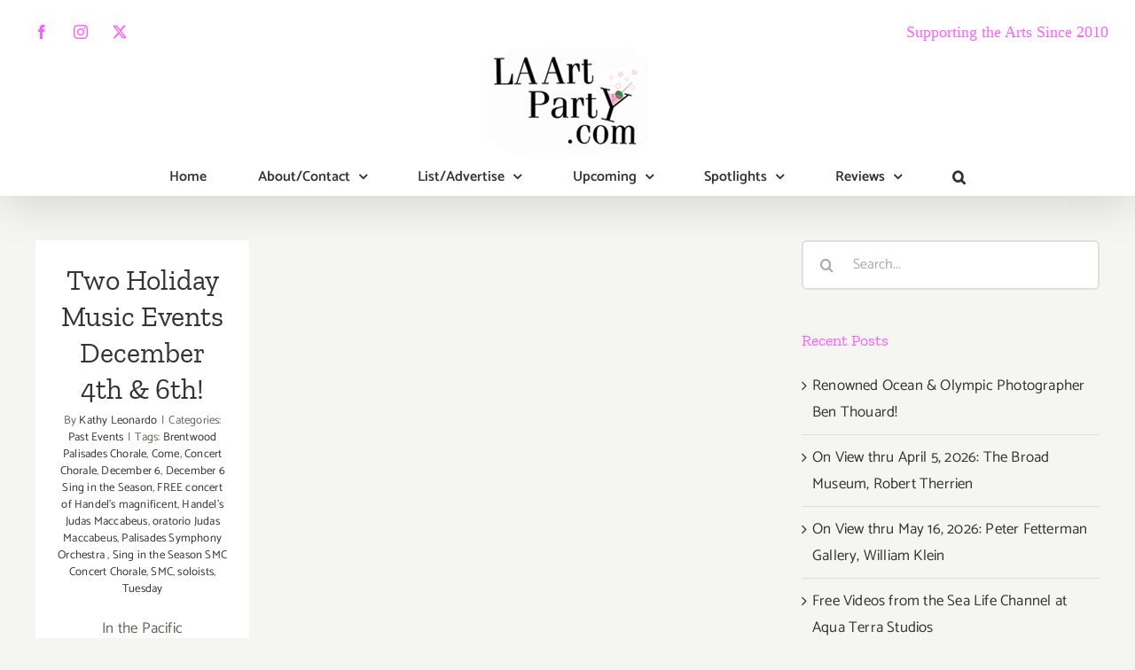

--- FILE ---
content_type: text/html; charset=UTF-8
request_url: https://www.laartparty.com/tag/concert-chorale/
body_size: 14220
content:
<!DOCTYPE html>
<html class="avada-html-layout-wide avada-html-header-position-top avada-html-is-archive" lang="en" prefix="og: http://ogp.me/ns# fb: http://ogp.me/ns/fb#">
<head>
	<meta http-equiv="X-UA-Compatible" content="IE=edge" />
	<meta http-equiv="Content-Type" content="text/html; charset=utf-8"/>
	<meta name="viewport" content="width=device-width, initial-scale=1" />
	<meta name='robots' content='index, follow, max-image-preview:large, max-snippet:-1, max-video-preview:-1' />

	<!-- This site is optimized with the Yoast SEO plugin v26.8 - https://yoast.com/product/yoast-seo-wordpress/ -->
	<title>Concert Chorale Archives - LA Art Party</title>
	<link rel="canonical" href="https://www.laartparty.com/tag/concert-chorale/" />
	<meta property="og:locale" content="en_US" />
	<meta property="og:type" content="article" />
	<meta property="og:title" content="Concert Chorale Archives - LA Art Party" />
	<meta property="og:url" content="https://www.laartparty.com/tag/concert-chorale/" />
	<meta property="og:site_name" content="LA Art Party" />
	<meta name="twitter:card" content="summary_large_image" />
	<script type="application/ld+json" class="yoast-schema-graph">{"@context":"https://schema.org","@graph":[{"@type":"CollectionPage","@id":"https://www.laartparty.com/tag/concert-chorale/","url":"https://www.laartparty.com/tag/concert-chorale/","name":"Concert Chorale Archives - LA Art Party","isPartOf":{"@id":"https://www.laartparty.com/#website"},"breadcrumb":{"@id":"https://www.laartparty.com/tag/concert-chorale/#breadcrumb"},"inLanguage":"en"},{"@type":"BreadcrumbList","@id":"https://www.laartparty.com/tag/concert-chorale/#breadcrumb","itemListElement":[{"@type":"ListItem","position":1,"name":"Home","item":"https://www.laartparty.com/"},{"@type":"ListItem","position":2,"name":"Concert Chorale"}]},{"@type":"WebSite","@id":"https://www.laartparty.com/#website","url":"https://www.laartparty.com/","name":"LA Art Party","description":"Your online go-to guide for what's happening in and beyond the LA area - this includes dining, travel and more","publisher":{"@id":"https://www.laartparty.com/#organization"},"potentialAction":[{"@type":"SearchAction","target":{"@type":"EntryPoint","urlTemplate":"https://www.laartparty.com/?s={search_term_string}"},"query-input":{"@type":"PropertyValueSpecification","valueRequired":true,"valueName":"search_term_string"}}],"inLanguage":"en"},{"@type":"Organization","@id":"https://www.laartparty.com/#organization","name":"LA Art Party","url":"https://www.laartparty.com/","logo":{"@type":"ImageObject","inLanguage":"en","@id":"https://www.laartparty.com/#/schema/logo/image/","url":"https://www.laartparty.com/wp-content/uploads/2023/04/LAAP-logo-web-200212-01x2-1.png","contentUrl":"https://www.laartparty.com/wp-content/uploads/2023/04/LAAP-logo-web-200212-01x2-1.png","width":400,"height":240,"caption":"LA Art Party"},"image":{"@id":"https://www.laartparty.com/#/schema/logo/image/"}}]}</script>
	<!-- / Yoast SEO plugin. -->


<link rel="alternate" type="application/rss+xml" title="LA Art Party &raquo; Feed" href="https://www.laartparty.com/feed/" />
<link rel="alternate" type="application/rss+xml" title="LA Art Party &raquo; Comments Feed" href="https://www.laartparty.com/comments/feed/" />
		
		
		
				<link rel="alternate" type="application/rss+xml" title="LA Art Party &raquo; Concert Chorale Tag Feed" href="https://www.laartparty.com/tag/concert-chorale/feed/" />
				
		<meta property="og:locale" content="en_US"/>
		<meta property="og:type" content="article"/>
		<meta property="og:site_name" content="LA Art Party"/>
		<meta property="og:title" content="Concert Chorale Archives - LA Art Party"/>
				<meta property="og:url" content="https://www.laartparty.com/two-holiday-music-events/"/>
																				<meta property="og:image" content="https://www.laartparty.com/wp-content/uploads/2020/02/LAAP-logo-web-200212.png"/>
		<meta property="og:image:width" content="200"/>
		<meta property="og:image:height" content="120"/>
		<meta property="og:image:type" content="image/png"/>
				<style id='wp-img-auto-sizes-contain-inline-css' type='text/css'>
img:is([sizes=auto i],[sizes^="auto," i]){contain-intrinsic-size:3000px 1500px}
/*# sourceURL=wp-img-auto-sizes-contain-inline-css */
</style>
<style id='wp-emoji-styles-inline-css' type='text/css'>

	img.wp-smiley, img.emoji {
		display: inline !important;
		border: none !important;
		box-shadow: none !important;
		height: 1em !important;
		width: 1em !important;
		margin: 0 0.07em !important;
		vertical-align: -0.1em !important;
		background: none !important;
		padding: 0 !important;
	}
/*# sourceURL=wp-emoji-styles-inline-css */
</style>
<link rel='stylesheet' id='fusion-dynamic-css-css' href='https://www.laartparty.com/wp-content/uploads/fusion-styles/0d2bcc0762ab78cf4722168387123fbb.min.css?ver=3.14.2' type='text/css' media='all' />
<script type="text/javascript" src="https://www.laartparty.com/wp-includes/js/jquery/jquery.min.js?ver=3.7.1" id="jquery-core-js"></script>
<script type="text/javascript" src="https://www.laartparty.com/wp-includes/js/jquery/jquery-migrate.min.js?ver=3.4.1" id="jquery-migrate-js"></script>
<link rel="https://api.w.org/" href="https://www.laartparty.com/wp-json/" /><link rel="alternate" title="JSON" type="application/json" href="https://www.laartparty.com/wp-json/wp/v2/tags/30751" /><link rel="EditURI" type="application/rsd+xml" title="RSD" href="https://www.laartparty.com/xmlrpc.php?rsd" />
<meta name="generator" content="WordPress 6.9" />
<style type="text/css" id="css-fb-visibility">@media screen and (max-width: 640px){.fusion-no-small-visibility{display:none !important;}body .sm-text-align-center{text-align:center !important;}body .sm-text-align-left{text-align:left !important;}body .sm-text-align-right{text-align:right !important;}body .sm-text-align-justify{text-align:justify !important;}body .sm-flex-align-center{justify-content:center !important;}body .sm-flex-align-flex-start{justify-content:flex-start !important;}body .sm-flex-align-flex-end{justify-content:flex-end !important;}body .sm-mx-auto{margin-left:auto !important;margin-right:auto !important;}body .sm-ml-auto{margin-left:auto !important;}body .sm-mr-auto{margin-right:auto !important;}body .fusion-absolute-position-small{position:absolute;width:100%;}.awb-sticky.awb-sticky-small{ position: sticky; top: var(--awb-sticky-offset,0); }}@media screen and (min-width: 641px) and (max-width: 1024px){.fusion-no-medium-visibility{display:none !important;}body .md-text-align-center{text-align:center !important;}body .md-text-align-left{text-align:left !important;}body .md-text-align-right{text-align:right !important;}body .md-text-align-justify{text-align:justify !important;}body .md-flex-align-center{justify-content:center !important;}body .md-flex-align-flex-start{justify-content:flex-start !important;}body .md-flex-align-flex-end{justify-content:flex-end !important;}body .md-mx-auto{margin-left:auto !important;margin-right:auto !important;}body .md-ml-auto{margin-left:auto !important;}body .md-mr-auto{margin-right:auto !important;}body .fusion-absolute-position-medium{position:absolute;width:100%;}.awb-sticky.awb-sticky-medium{ position: sticky; top: var(--awb-sticky-offset,0); }}@media screen and (min-width: 1025px){.fusion-no-large-visibility{display:none !important;}body .lg-text-align-center{text-align:center !important;}body .lg-text-align-left{text-align:left !important;}body .lg-text-align-right{text-align:right !important;}body .lg-text-align-justify{text-align:justify !important;}body .lg-flex-align-center{justify-content:center !important;}body .lg-flex-align-flex-start{justify-content:flex-start !important;}body .lg-flex-align-flex-end{justify-content:flex-end !important;}body .lg-mx-auto{margin-left:auto !important;margin-right:auto !important;}body .lg-ml-auto{margin-left:auto !important;}body .lg-mr-auto{margin-right:auto !important;}body .fusion-absolute-position-large{position:absolute;width:100%;}.awb-sticky.awb-sticky-large{ position: sticky; top: var(--awb-sticky-offset,0); }}</style><link rel="icon" href="https://www.laartparty.com/wp-content/uploads/2020/04/LAArtParty_Logo_olive.jpg" sizes="32x32" />
<link rel="icon" href="https://www.laartparty.com/wp-content/uploads/2020/04/LAArtParty_Logo_olive.jpg" sizes="192x192" />
<link rel="apple-touch-icon" href="https://www.laartparty.com/wp-content/uploads/2020/04/LAArtParty_Logo_olive.jpg" />
<meta name="msapplication-TileImage" content="https://www.laartparty.com/wp-content/uploads/2020/04/LAArtParty_Logo_olive.jpg" />
		<style type="text/css" id="wp-custom-css">
			element {

    max-height: 1009px;
    height: 1500000px;

}

a#h32bdpu-announce-btn {
	background-color: #000;
	color: #fff;
	padding: 0.5em 2em;
	margin: 10px auto;
}

a#h32bdpu-announce-btn:hover,
a#h32bdpu-announce-btn:focus{
	background-color: #ff5fff;
}

/* Hide Blog Date Metadata */

.fusion-meta {
display: none;
}


/* Desktop Menu  Responsiveness*/

.fusion-main-menu>ul>li {
    padding-right: 57.5px;
}

.fusion-main-menu, .fusion-logo-background {
	header_sticky_nav_padding: 57.5px;
}
 
/* image carousel */


element.style {
    display: block;
    text-align: start;
    float: none;
    position: relative;
    right: auto;
    left: auto;
    z-index: auto;
    width: 1095px;
    margin: 0px;
    height: 244px;
}

		</style>
				<script type="text/javascript">
			var doc = document.documentElement;
			doc.setAttribute( 'data-useragent', navigator.userAgent );
		</script>
		
	<!-- Google tag (gtag.js) -->
<script async src="https://www.googletagmanager.com/gtag/js?id=G-S2BWN98QFB"></script>
<script>
  window.dataLayer = window.dataLayer || [];
  function gtag(){dataLayer.push(arguments);}
  gtag('js', new Date());

  gtag('config', 'G-S2BWN98QFB');
</script>
<meta name="google-site-verification" content="TsMrip9Bm1fet0Ns_fIZXBlURWl8CnfcP0AM0lgrXdU" /><style id='global-styles-inline-css' type='text/css'>
:root{--wp--preset--aspect-ratio--square: 1;--wp--preset--aspect-ratio--4-3: 4/3;--wp--preset--aspect-ratio--3-4: 3/4;--wp--preset--aspect-ratio--3-2: 3/2;--wp--preset--aspect-ratio--2-3: 2/3;--wp--preset--aspect-ratio--16-9: 16/9;--wp--preset--aspect-ratio--9-16: 9/16;--wp--preset--color--black: #000000;--wp--preset--color--cyan-bluish-gray: #abb8c3;--wp--preset--color--white: #ffffff;--wp--preset--color--pale-pink: #f78da7;--wp--preset--color--vivid-red: #cf2e2e;--wp--preset--color--luminous-vivid-orange: #ff6900;--wp--preset--color--luminous-vivid-amber: #fcb900;--wp--preset--color--light-green-cyan: #7bdcb5;--wp--preset--color--vivid-green-cyan: #00d084;--wp--preset--color--pale-cyan-blue: #8ed1fc;--wp--preset--color--vivid-cyan-blue: #0693e3;--wp--preset--color--vivid-purple: #9b51e0;--wp--preset--color--awb-color-1: rgba(255,255,255,1);--wp--preset--color--awb-color-2: rgba(245,245,241,1);--wp--preset--color--awb-color-3: rgba(224,222,222,1);--wp--preset--color--awb-color-4: rgba(255,95,255,1);--wp--preset--color--awb-color-5: rgba(252,117,35,1);--wp--preset--color--awb-color-6: rgba(103,97,90,1);--wp--preset--color--awb-color-7: rgba(51,51,56,1);--wp--preset--color--awb-color-8: rgba(51,51,51,1);--wp--preset--color--awb-color-custom-10: rgba(33,41,52,1);--wp--preset--color--awb-color-custom-11: rgba(48,48,48,1);--wp--preset--color--awb-color-custom-12: rgba(237,237,231,0.8);--wp--preset--color--awb-color-custom-13: rgba(237,237,231,1);--wp--preset--color--awb-color-custom-14: rgba(246,246,246,1);--wp--preset--gradient--vivid-cyan-blue-to-vivid-purple: linear-gradient(135deg,rgb(6,147,227) 0%,rgb(155,81,224) 100%);--wp--preset--gradient--light-green-cyan-to-vivid-green-cyan: linear-gradient(135deg,rgb(122,220,180) 0%,rgb(0,208,130) 100%);--wp--preset--gradient--luminous-vivid-amber-to-luminous-vivid-orange: linear-gradient(135deg,rgb(252,185,0) 0%,rgb(255,105,0) 100%);--wp--preset--gradient--luminous-vivid-orange-to-vivid-red: linear-gradient(135deg,rgb(255,105,0) 0%,rgb(207,46,46) 100%);--wp--preset--gradient--very-light-gray-to-cyan-bluish-gray: linear-gradient(135deg,rgb(238,238,238) 0%,rgb(169,184,195) 100%);--wp--preset--gradient--cool-to-warm-spectrum: linear-gradient(135deg,rgb(74,234,220) 0%,rgb(151,120,209) 20%,rgb(207,42,186) 40%,rgb(238,44,130) 60%,rgb(251,105,98) 80%,rgb(254,248,76) 100%);--wp--preset--gradient--blush-light-purple: linear-gradient(135deg,rgb(255,206,236) 0%,rgb(152,150,240) 100%);--wp--preset--gradient--blush-bordeaux: linear-gradient(135deg,rgb(254,205,165) 0%,rgb(254,45,45) 50%,rgb(107,0,62) 100%);--wp--preset--gradient--luminous-dusk: linear-gradient(135deg,rgb(255,203,112) 0%,rgb(199,81,192) 50%,rgb(65,88,208) 100%);--wp--preset--gradient--pale-ocean: linear-gradient(135deg,rgb(255,245,203) 0%,rgb(182,227,212) 50%,rgb(51,167,181) 100%);--wp--preset--gradient--electric-grass: linear-gradient(135deg,rgb(202,248,128) 0%,rgb(113,206,126) 100%);--wp--preset--gradient--midnight: linear-gradient(135deg,rgb(2,3,129) 0%,rgb(40,116,252) 100%);--wp--preset--font-size--small: 12.75px;--wp--preset--font-size--medium: 20px;--wp--preset--font-size--large: 25.5px;--wp--preset--font-size--x-large: 42px;--wp--preset--font-size--normal: 17px;--wp--preset--font-size--xlarge: 34px;--wp--preset--font-size--huge: 51px;--wp--preset--spacing--20: 0.44rem;--wp--preset--spacing--30: 0.67rem;--wp--preset--spacing--40: 1rem;--wp--preset--spacing--50: 1.5rem;--wp--preset--spacing--60: 2.25rem;--wp--preset--spacing--70: 3.38rem;--wp--preset--spacing--80: 5.06rem;--wp--preset--shadow--natural: 6px 6px 9px rgba(0, 0, 0, 0.2);--wp--preset--shadow--deep: 12px 12px 50px rgba(0, 0, 0, 0.4);--wp--preset--shadow--sharp: 6px 6px 0px rgba(0, 0, 0, 0.2);--wp--preset--shadow--outlined: 6px 6px 0px -3px rgb(255, 255, 255), 6px 6px rgb(0, 0, 0);--wp--preset--shadow--crisp: 6px 6px 0px rgb(0, 0, 0);}:where(.is-layout-flex){gap: 0.5em;}:where(.is-layout-grid){gap: 0.5em;}body .is-layout-flex{display: flex;}.is-layout-flex{flex-wrap: wrap;align-items: center;}.is-layout-flex > :is(*, div){margin: 0;}body .is-layout-grid{display: grid;}.is-layout-grid > :is(*, div){margin: 0;}:where(.wp-block-columns.is-layout-flex){gap: 2em;}:where(.wp-block-columns.is-layout-grid){gap: 2em;}:where(.wp-block-post-template.is-layout-flex){gap: 1.25em;}:where(.wp-block-post-template.is-layout-grid){gap: 1.25em;}.has-black-color{color: var(--wp--preset--color--black) !important;}.has-cyan-bluish-gray-color{color: var(--wp--preset--color--cyan-bluish-gray) !important;}.has-white-color{color: var(--wp--preset--color--white) !important;}.has-pale-pink-color{color: var(--wp--preset--color--pale-pink) !important;}.has-vivid-red-color{color: var(--wp--preset--color--vivid-red) !important;}.has-luminous-vivid-orange-color{color: var(--wp--preset--color--luminous-vivid-orange) !important;}.has-luminous-vivid-amber-color{color: var(--wp--preset--color--luminous-vivid-amber) !important;}.has-light-green-cyan-color{color: var(--wp--preset--color--light-green-cyan) !important;}.has-vivid-green-cyan-color{color: var(--wp--preset--color--vivid-green-cyan) !important;}.has-pale-cyan-blue-color{color: var(--wp--preset--color--pale-cyan-blue) !important;}.has-vivid-cyan-blue-color{color: var(--wp--preset--color--vivid-cyan-blue) !important;}.has-vivid-purple-color{color: var(--wp--preset--color--vivid-purple) !important;}.has-black-background-color{background-color: var(--wp--preset--color--black) !important;}.has-cyan-bluish-gray-background-color{background-color: var(--wp--preset--color--cyan-bluish-gray) !important;}.has-white-background-color{background-color: var(--wp--preset--color--white) !important;}.has-pale-pink-background-color{background-color: var(--wp--preset--color--pale-pink) !important;}.has-vivid-red-background-color{background-color: var(--wp--preset--color--vivid-red) !important;}.has-luminous-vivid-orange-background-color{background-color: var(--wp--preset--color--luminous-vivid-orange) !important;}.has-luminous-vivid-amber-background-color{background-color: var(--wp--preset--color--luminous-vivid-amber) !important;}.has-light-green-cyan-background-color{background-color: var(--wp--preset--color--light-green-cyan) !important;}.has-vivid-green-cyan-background-color{background-color: var(--wp--preset--color--vivid-green-cyan) !important;}.has-pale-cyan-blue-background-color{background-color: var(--wp--preset--color--pale-cyan-blue) !important;}.has-vivid-cyan-blue-background-color{background-color: var(--wp--preset--color--vivid-cyan-blue) !important;}.has-vivid-purple-background-color{background-color: var(--wp--preset--color--vivid-purple) !important;}.has-black-border-color{border-color: var(--wp--preset--color--black) !important;}.has-cyan-bluish-gray-border-color{border-color: var(--wp--preset--color--cyan-bluish-gray) !important;}.has-white-border-color{border-color: var(--wp--preset--color--white) !important;}.has-pale-pink-border-color{border-color: var(--wp--preset--color--pale-pink) !important;}.has-vivid-red-border-color{border-color: var(--wp--preset--color--vivid-red) !important;}.has-luminous-vivid-orange-border-color{border-color: var(--wp--preset--color--luminous-vivid-orange) !important;}.has-luminous-vivid-amber-border-color{border-color: var(--wp--preset--color--luminous-vivid-amber) !important;}.has-light-green-cyan-border-color{border-color: var(--wp--preset--color--light-green-cyan) !important;}.has-vivid-green-cyan-border-color{border-color: var(--wp--preset--color--vivid-green-cyan) !important;}.has-pale-cyan-blue-border-color{border-color: var(--wp--preset--color--pale-cyan-blue) !important;}.has-vivid-cyan-blue-border-color{border-color: var(--wp--preset--color--vivid-cyan-blue) !important;}.has-vivid-purple-border-color{border-color: var(--wp--preset--color--vivid-purple) !important;}.has-vivid-cyan-blue-to-vivid-purple-gradient-background{background: var(--wp--preset--gradient--vivid-cyan-blue-to-vivid-purple) !important;}.has-light-green-cyan-to-vivid-green-cyan-gradient-background{background: var(--wp--preset--gradient--light-green-cyan-to-vivid-green-cyan) !important;}.has-luminous-vivid-amber-to-luminous-vivid-orange-gradient-background{background: var(--wp--preset--gradient--luminous-vivid-amber-to-luminous-vivid-orange) !important;}.has-luminous-vivid-orange-to-vivid-red-gradient-background{background: var(--wp--preset--gradient--luminous-vivid-orange-to-vivid-red) !important;}.has-very-light-gray-to-cyan-bluish-gray-gradient-background{background: var(--wp--preset--gradient--very-light-gray-to-cyan-bluish-gray) !important;}.has-cool-to-warm-spectrum-gradient-background{background: var(--wp--preset--gradient--cool-to-warm-spectrum) !important;}.has-blush-light-purple-gradient-background{background: var(--wp--preset--gradient--blush-light-purple) !important;}.has-blush-bordeaux-gradient-background{background: var(--wp--preset--gradient--blush-bordeaux) !important;}.has-luminous-dusk-gradient-background{background: var(--wp--preset--gradient--luminous-dusk) !important;}.has-pale-ocean-gradient-background{background: var(--wp--preset--gradient--pale-ocean) !important;}.has-electric-grass-gradient-background{background: var(--wp--preset--gradient--electric-grass) !important;}.has-midnight-gradient-background{background: var(--wp--preset--gradient--midnight) !important;}.has-small-font-size{font-size: var(--wp--preset--font-size--small) !important;}.has-medium-font-size{font-size: var(--wp--preset--font-size--medium) !important;}.has-large-font-size{font-size: var(--wp--preset--font-size--large) !important;}.has-x-large-font-size{font-size: var(--wp--preset--font-size--x-large) !important;}
/*# sourceURL=global-styles-inline-css */
</style>
</head>

<body class="archive tag tag-concert-chorale tag-30751 wp-theme-Avada wp-child-theme-Avada-Child-Theme has-sidebar fusion-image-hovers fusion-pagination-sizing fusion-button_type-flat fusion-button_span-no fusion-button_gradient-linear avada-image-rollover-circle-yes avada-image-rollover-yes avada-image-rollover-direction-fade fusion-body ltr no-tablet-sticky-header no-mobile-sticky-header no-mobile-slidingbar avada-has-rev-slider-styles fusion-disable-outline fusion-sub-menu-fade mobile-logo-pos-center layout-wide-mode avada-has-boxed-modal-shadow-none layout-scroll-offset-full avada-has-zero-margin-offset-top fusion-top-header menu-text-align-center mobile-menu-design-modern fusion-show-pagination-text fusion-header-layout-v5 avada-responsive avada-footer-fx-none avada-menu-highlight-style-bottombar fusion-search-form-clean fusion-main-menu-search-dropdown fusion-avatar-circle avada-sticky-shrinkage avada-dropdown-styles avada-blog-layout-grid avada-blog-archive-layout-grid avada-header-shadow-yes avada-menu-icon-position-left avada-has-megamenu-shadow avada-has-header-100-width avada-has-pagetitle-bg-full avada-has-mobile-menu-search avada-has-main-nav-search-icon avada-has-breadcrumb-mobile-hidden avada-has-titlebar-hide avada-has-transparent-timeline_color avada-has-pagination-width_height avada-flyout-menu-direction-fade avada-ec-views-v1" data-awb-post-id="13695">
		<a class="skip-link screen-reader-text" href="#content">Skip to content</a>

	<div id="boxed-wrapper">
		
		<div id="wrapper" class="fusion-wrapper">
			<div id="home" style="position:relative;top:-1px;"></div>
							
					
			<header class="fusion-header-wrapper fusion-header-shadow">
				<div class="fusion-header-v5 fusion-logo-alignment fusion-logo-center fusion-sticky-menu-1 fusion-sticky-logo-1 fusion-mobile-logo-1 fusion-sticky-menu-only fusion-header-menu-align-center fusion-mobile-menu-design-modern">
					
<div class="fusion-secondary-header">
	<div class="fusion-row">
					<div class="fusion-alignleft">
				<div class="fusion-social-links-header"><div class="fusion-social-networks boxed-icons"><div class="fusion-social-networks-wrapper"><a  class="fusion-social-network-icon fusion-tooltip fusion-facebook awb-icon-facebook" style data-placement="bottom" data-title="Facebook" data-toggle="tooltip" title="Facebook" href="https://www.facebook.com/laartparty/" target="_blank" rel="noreferrer"><span class="screen-reader-text">Facebook</span></a><a  class="fusion-social-network-icon fusion-tooltip fusion-instagram awb-icon-instagram" style data-placement="bottom" data-title="Instagram" data-toggle="tooltip" title="Instagram" href="https://www.instagram.com/laartparty/" target="_blank" rel="noopener noreferrer"><span class="screen-reader-text">Instagram</span></a><a  class="fusion-social-network-icon fusion-tooltip fusion-twitter awb-icon-twitter" style data-placement="bottom" data-title="X" data-toggle="tooltip" title="X" href="https://www.twitter.com/laartparty/" target="_blank" rel="noopener noreferrer"><span class="screen-reader-text">X</span></a></div></div></div>			</div>
							<div class="fusion-alignright">
				<div class="fusion-contact-info"><span class="fusion-contact-info-phone-number"><h4 style = "font-family:nueva;font-size:18px;font-style:bold;"><font color="#ff5fff">Supporting the Arts Since 2010</font></h4></span></div>			</div>
			</div>
</div>
<div class="fusion-header-sticky-height"></div>
<div class="fusion-sticky-header-wrapper"> <!-- start fusion sticky header wrapper -->
	<div class="fusion-header">
		<div class="fusion-row">
							<div class="fusion-logo" data-margin-top="-60px" data-margin-bottom="6px" data-margin-left="0px" data-margin-right="0px">
			<a class="fusion-logo-link"  href="https://www.laartparty.com/" >

						<!-- standard logo -->
			<img src="https://www.laartparty.com/wp-content/uploads/2020/02/LAAP-logo-web-200212.png" srcset="https://www.laartparty.com/wp-content/uploads/2020/02/LAAP-logo-web-200212.png 1x, https://www.laartparty.com/wp-content/uploads/2020/02/LAAP-logo-web-200212-01x2-1.png 2x" width="200" height="120" style="max-height:120px;height:auto;" alt="LA Art Party Logo" data-retina_logo_url="https://www.laartparty.com/wp-content/uploads/2020/02/LAAP-logo-web-200212-01x2-1.png" class="fusion-standard-logo" />

											<!-- mobile logo -->
				<img src="https://www.laartparty.com/wp-content/uploads/2020/02/LAAP-logo-web-200212.png" srcset="https://www.laartparty.com/wp-content/uploads/2020/02/LAAP-logo-web-200212.png 1x" width="200" height="120" alt="LA Art Party Logo" data-retina_logo_url="" class="fusion-mobile-logo" />
			
											<!-- sticky header logo -->
				<img src="https://www.laartparty.com/wp-content/uploads/2020/02/LAAP-logo-web-200212.png" srcset="https://www.laartparty.com/wp-content/uploads/2020/02/LAAP-logo-web-200212.png 1x, https://www.laartparty.com/wp-content/uploads/2020/02/LAAP-logo-web-200212-01x2-1.png 2x" width="200" height="120" style="max-height:120px;height:auto;" alt="LA Art Party Logo" data-retina_logo_url="https://www.laartparty.com/wp-content/uploads/2020/02/LAAP-logo-web-200212-01x2-1.png" class="fusion-sticky-logo" />
					</a>
		</div>
								<div class="fusion-mobile-menu-icons">
							<a href="#" class="fusion-icon awb-icon-bars" aria-label="Toggle mobile menu" aria-expanded="false"></a>
		
					<a href="#" class="fusion-icon awb-icon-search" aria-label="Toggle mobile search"></a>
		
		
			</div>
			
					</div>
	</div>
	<div class="fusion-secondary-main-menu">
		<div class="fusion-row">
			<nav class="fusion-main-menu" aria-label="Main Menu"><ul id="menu-main-menu" class="fusion-menu"><li  id="menu-item-18660"  class="menu-item menu-item-type-post_type menu-item-object-page menu-item-home menu-item-18660"  data-item-id="18660"><a  href="https://www.laartparty.com/" class="fusion-bottombar-highlight"><span class="menu-text">Home</span></a></li><li  id="menu-item-19352"  class="menu-item menu-item-type-post_type menu-item-object-page menu-item-has-children menu-item-19352 fusion-dropdown-menu"  data-item-id="19352"><a  href="https://www.laartparty.com/about-contact/" class="fusion-bottombar-highlight"><span class="menu-text">About/Contact</span> <span class="fusion-caret"><i class="fusion-dropdown-indicator" aria-hidden="true"></i></span></a><ul class="sub-menu"><li  id="menu-item-18730"  class="menu-item menu-item-type-post_type menu-item-object-page menu-item-18730 fusion-dropdown-submenu" ><a  href="https://www.laartparty.com/about-la-art-party/" class="fusion-bottombar-highlight"><span>About LA Art Party</span></a></li><li  id="menu-item-20786"  class="menu-item menu-item-type-post_type menu-item-object-page menu-item-20786 fusion-dropdown-submenu" ><a  href="https://www.laartparty.com/newsletter-sign-up/" class="fusion-bottombar-highlight"><span>Newsletter Sign Up</span></a></li><li  id="menu-item-18708"  class="menu-item menu-item-type-post_type menu-item-object-page menu-item-18708 fusion-dropdown-submenu" ><a  href="https://www.laartparty.com/kathys-writing/" class="fusion-bottombar-highlight"><span>Kathy’s Writing</span></a></li><li  id="menu-item-18707"  class="menu-item menu-item-type-post_type menu-item-object-page menu-item-18707 fusion-dropdown-submenu" ><a  href="https://www.laartparty.com/eat-travel-go/" class="fusion-bottombar-highlight"><span>Eat Travel Go</span></a></li><li  id="menu-item-43779"  class="menu-item menu-item-type-post_type menu-item-object-page menu-item-43779 fusion-dropdown-submenu" ><a  href="https://www.laartparty.com/media-kit/" class="fusion-bottombar-highlight"><span>Media Kit</span></a></li></ul></li><li  id="menu-item-18729"  class="menu-item menu-item-type-post_type menu-item-object-page menu-item-has-children menu-item-18729 fusion-dropdown-menu"  data-item-id="18729"><a  href="https://www.laartparty.com/list-advertise/" class="fusion-bottombar-highlight"><span class="menu-text">List/Advertise</span> <span class="fusion-caret"><i class="fusion-dropdown-indicator" aria-hidden="true"></i></span></a><ul class="sub-menu"><li  id="menu-item-18784"  class="menu-item menu-item-type-custom menu-item-object-custom menu-item-18784 fusion-dropdown-submenu" ><a  href="https://docs.google.com/forms/d/e/1FAIpQLSf93vHLijhXJA-7E0UZcvdiH7hEswHmMhp4pbzxuqZTNcUhIw/viewform?usp=sf_link" class="fusion-bottombar-highlight"><span>Add Your Event</span></a></li><li  id="menu-item-19348"  class="menu-item menu-item-type-post_type menu-item-object-page menu-item-19348 fusion-dropdown-submenu" ><a  href="https://www.laartparty.com/promote-list-your-event/" class="fusion-bottombar-highlight"><span>Promote/List Your Event</span></a></li><li  id="menu-item-18726"  class="menu-item menu-item-type-post_type menu-item-object-page menu-item-18726 fusion-dropdown-submenu" ><a  href="https://www.laartparty.com/connect-with-a-pr-professional/" class="fusion-bottombar-highlight"><span>Connect with a PR Professional</span></a></li></ul></li><li  id="menu-item-18999"  class="menu-item menu-item-type-post_type menu-item-object-page menu-item-has-children menu-item-18999 fusion-dropdown-menu"  data-item-id="18999"><a  href="https://www.laartparty.com/upcoming/" class="fusion-bottombar-highlight"><span class="menu-text">Upcoming</span> <span class="fusion-caret"><i class="fusion-dropdown-indicator" aria-hidden="true"></i></span></a><ul class="sub-menu"><li  id="menu-item-18942"  class="menu-item menu-item-type-post_type menu-item-object-page menu-item-18942 fusion-dropdown-submenu" ><a  href="https://www.laartparty.com/all-art-parties-events/" class="fusion-bottombar-highlight"><span>All Art Parties / Events</span></a></li><li  id="menu-item-20798"  class="menu-item menu-item-type-post_type menu-item-object-page menu-item-20798 fusion-dropdown-submenu" ><a  href="https://www.laartparty.com/virtual-art-party/" class="fusion-bottombar-highlight"><span>Virtual Art Party</span></a></li><li  id="menu-item-18949"  class="menu-item menu-item-type-post_type menu-item-object-page menu-item-18949 fusion-dropdown-submenu" ><a  href="https://www.laartparty.com/featured-events/" class="fusion-bottombar-highlight"><span>Featured Events</span></a></li><li  id="menu-item-18948"  class="menu-item menu-item-type-post_type menu-item-object-page menu-item-18948 fusion-dropdown-submenu" ><a  href="https://www.laartparty.com/visual-arts/" class="fusion-bottombar-highlight"><span>Visual Arts</span></a></li><li  id="menu-item-18954"  class="menu-item menu-item-type-post_type menu-item-object-page menu-item-18954 fusion-dropdown-submenu" ><a  href="https://www.laartparty.com/performing-arts-nusic/" class="fusion-bottombar-highlight"><span>Performing Arts / Music</span></a></li><li  id="menu-item-18959"  class="menu-item menu-item-type-post_type menu-item-object-page menu-item-18959 fusion-dropdown-submenu" ><a  href="https://www.laartparty.com/culinary-arts/" class="fusion-bottombar-highlight"><span>Culinary Arts</span></a></li></ul></li><li  id="menu-item-19088"  class="menu-item menu-item-type-post_type menu-item-object-page menu-item-has-children menu-item-19088 fusion-dropdown-menu"  data-item-id="19088"><a  href="https://www.laartparty.com/running-now/" class="fusion-bottombar-highlight"><span class="menu-text">Spotlights</span> <span class="fusion-caret"><i class="fusion-dropdown-indicator" aria-hidden="true"></i></span></a><ul class="sub-menu"><li  id="menu-item-18908"  class="menu-item menu-item-type-post_type menu-item-object-page menu-item-18908 fusion-dropdown-submenu" ><a  href="https://www.laartparty.com/exhibitions-events-fairs/" class="fusion-bottombar-highlight"><span>Exhibitions / Events / Fairs</span></a></li><li  id="menu-item-20834"  class="menu-item menu-item-type-post_type menu-item-object-page menu-item-20834 fusion-dropdown-submenu" ><a  href="https://www.laartparty.com/artist-gallery-spotlight/" class="fusion-bottombar-highlight"><span>Artist/GallerySpotlight</span></a></li><li  id="menu-item-18917"  class="menu-item menu-item-type-post_type menu-item-object-page menu-item-18917 fusion-dropdown-submenu" ><a  href="https://www.laartparty.com/performances/" class="fusion-bottombar-highlight"><span>Performances</span></a></li><li  id="menu-item-18994"  class="menu-item menu-item-type-post_type menu-item-object-page menu-item-18994 fusion-dropdown-submenu" ><a  href="https://www.laartparty.com/lectures-screening-series/" class="fusion-bottombar-highlight"><span>Lectures / Screening Series</span></a></li></ul></li><li  id="menu-item-19210"  class="menu-item menu-item-type-post_type menu-item-object-page menu-item-has-children menu-item-19210 fusion-dropdown-menu"  data-item-id="19210"><a  href="https://www.laartparty.com/reviews/" class="fusion-bottombar-highlight"><span class="menu-text">Reviews</span> <span class="fusion-caret"><i class="fusion-dropdown-indicator" aria-hidden="true"></i></span></a><ul class="sub-menu"><li  id="menu-item-18961"  class="menu-item menu-item-type-post_type menu-item-object-page menu-item-18961 fusion-dropdown-submenu" ><a  href="https://www.laartparty.com/art-parties-exhibitions-fairs/" class="fusion-bottombar-highlight"><span>Art Parties / Exhibitions / Fairs</span></a></li><li  id="menu-item-18968"  class="menu-item menu-item-type-post_type menu-item-object-page menu-item-18968 fusion-dropdown-submenu" ><a  href="https://www.laartparty.com/dance/" class="fusion-bottombar-highlight"><span>Dance</span></a></li><li  id="menu-item-18969"  class="menu-item menu-item-type-post_type menu-item-object-page menu-item-18969 fusion-dropdown-submenu" ><a  href="https://www.laartparty.com/music/" class="fusion-bottombar-highlight"><span>Music</span></a></li><li  id="menu-item-18979"  class="menu-item menu-item-type-post_type menu-item-object-page menu-item-18979 fusion-dropdown-submenu" ><a  href="https://www.laartparty.com/theater-poetry-books/" class="fusion-bottombar-highlight"><span>Theater/Poetry/Books</span></a></li><li  id="menu-item-18973"  class="menu-item menu-item-type-post_type menu-item-object-page menu-item-18973 fusion-dropdown-submenu" ><a  href="https://www.laartparty.com/restaurant-wine-reviews/" class="fusion-bottombar-highlight"><span>Restaurant / Wine Reviews</span></a></li><li  id="menu-item-18981"  class="menu-item menu-item-type-post_type menu-item-object-page menu-item-18981 fusion-dropdown-submenu" ><a  href="https://www.laartparty.com/food-wine-beer-events/" class="fusion-bottombar-highlight"><span>Food / Wine / Beer Events</span></a></li></ul></li><li class="fusion-custom-menu-item fusion-main-menu-search"><a class="fusion-main-menu-icon" href="#" aria-label="Search" data-title="Search" title="Search" role="button" aria-expanded="false"></a><div class="fusion-custom-menu-item-contents">		<form role="search" class="searchform fusion-search-form  fusion-live-search fusion-search-form-clean" method="get" action="https://www.laartparty.com/">
			<div class="fusion-search-form-content">

				
				<div class="fusion-search-field search-field">
					<label><span class="screen-reader-text">Search for:</span>
													<input type="search" class="s fusion-live-search-input" name="s" id="fusion-live-search-input-0" autocomplete="off" placeholder="Search..." required aria-required="true" aria-label="Search..."/>
											</label>
				</div>
				<div class="fusion-search-button search-button">
					<input type="submit" class="fusion-search-submit searchsubmit" aria-label="Search" value="&#xf002;" />
										<div class="fusion-slider-loading"></div>
									</div>

				
			</div>


							<div class="fusion-search-results-wrapper"><div class="fusion-search-results"></div></div>
			
		</form>
		</div></li></ul></nav><nav class="fusion-main-menu fusion-sticky-menu" aria-label="Main Menu Sticky"><ul id="menu-main-menu-1" class="fusion-menu"><li   class="menu-item menu-item-type-post_type menu-item-object-page menu-item-home menu-item-18660"  data-item-id="18660"><a  href="https://www.laartparty.com/" class="fusion-bottombar-highlight"><span class="menu-text">Home</span></a></li><li   class="menu-item menu-item-type-post_type menu-item-object-page menu-item-has-children menu-item-19352 fusion-dropdown-menu"  data-item-id="19352"><a  href="https://www.laartparty.com/about-contact/" class="fusion-bottombar-highlight"><span class="menu-text">About/Contact</span> <span class="fusion-caret"><i class="fusion-dropdown-indicator" aria-hidden="true"></i></span></a><ul class="sub-menu"><li   class="menu-item menu-item-type-post_type menu-item-object-page menu-item-18730 fusion-dropdown-submenu" ><a  href="https://www.laartparty.com/about-la-art-party/" class="fusion-bottombar-highlight"><span>About LA Art Party</span></a></li><li   class="menu-item menu-item-type-post_type menu-item-object-page menu-item-20786 fusion-dropdown-submenu" ><a  href="https://www.laartparty.com/newsletter-sign-up/" class="fusion-bottombar-highlight"><span>Newsletter Sign Up</span></a></li><li   class="menu-item menu-item-type-post_type menu-item-object-page menu-item-18708 fusion-dropdown-submenu" ><a  href="https://www.laartparty.com/kathys-writing/" class="fusion-bottombar-highlight"><span>Kathy’s Writing</span></a></li><li   class="menu-item menu-item-type-post_type menu-item-object-page menu-item-18707 fusion-dropdown-submenu" ><a  href="https://www.laartparty.com/eat-travel-go/" class="fusion-bottombar-highlight"><span>Eat Travel Go</span></a></li><li   class="menu-item menu-item-type-post_type menu-item-object-page menu-item-43779 fusion-dropdown-submenu" ><a  href="https://www.laartparty.com/media-kit/" class="fusion-bottombar-highlight"><span>Media Kit</span></a></li></ul></li><li   class="menu-item menu-item-type-post_type menu-item-object-page menu-item-has-children menu-item-18729 fusion-dropdown-menu"  data-item-id="18729"><a  href="https://www.laartparty.com/list-advertise/" class="fusion-bottombar-highlight"><span class="menu-text">List/Advertise</span> <span class="fusion-caret"><i class="fusion-dropdown-indicator" aria-hidden="true"></i></span></a><ul class="sub-menu"><li   class="menu-item menu-item-type-custom menu-item-object-custom menu-item-18784 fusion-dropdown-submenu" ><a  href="https://docs.google.com/forms/d/e/1FAIpQLSf93vHLijhXJA-7E0UZcvdiH7hEswHmMhp4pbzxuqZTNcUhIw/viewform?usp=sf_link" class="fusion-bottombar-highlight"><span>Add Your Event</span></a></li><li   class="menu-item menu-item-type-post_type menu-item-object-page menu-item-19348 fusion-dropdown-submenu" ><a  href="https://www.laartparty.com/promote-list-your-event/" class="fusion-bottombar-highlight"><span>Promote/List Your Event</span></a></li><li   class="menu-item menu-item-type-post_type menu-item-object-page menu-item-18726 fusion-dropdown-submenu" ><a  href="https://www.laartparty.com/connect-with-a-pr-professional/" class="fusion-bottombar-highlight"><span>Connect with a PR Professional</span></a></li></ul></li><li   class="menu-item menu-item-type-post_type menu-item-object-page menu-item-has-children menu-item-18999 fusion-dropdown-menu"  data-item-id="18999"><a  href="https://www.laartparty.com/upcoming/" class="fusion-bottombar-highlight"><span class="menu-text">Upcoming</span> <span class="fusion-caret"><i class="fusion-dropdown-indicator" aria-hidden="true"></i></span></a><ul class="sub-menu"><li   class="menu-item menu-item-type-post_type menu-item-object-page menu-item-18942 fusion-dropdown-submenu" ><a  href="https://www.laartparty.com/all-art-parties-events/" class="fusion-bottombar-highlight"><span>All Art Parties / Events</span></a></li><li   class="menu-item menu-item-type-post_type menu-item-object-page menu-item-20798 fusion-dropdown-submenu" ><a  href="https://www.laartparty.com/virtual-art-party/" class="fusion-bottombar-highlight"><span>Virtual Art Party</span></a></li><li   class="menu-item menu-item-type-post_type menu-item-object-page menu-item-18949 fusion-dropdown-submenu" ><a  href="https://www.laartparty.com/featured-events/" class="fusion-bottombar-highlight"><span>Featured Events</span></a></li><li   class="menu-item menu-item-type-post_type menu-item-object-page menu-item-18948 fusion-dropdown-submenu" ><a  href="https://www.laartparty.com/visual-arts/" class="fusion-bottombar-highlight"><span>Visual Arts</span></a></li><li   class="menu-item menu-item-type-post_type menu-item-object-page menu-item-18954 fusion-dropdown-submenu" ><a  href="https://www.laartparty.com/performing-arts-nusic/" class="fusion-bottombar-highlight"><span>Performing Arts / Music</span></a></li><li   class="menu-item menu-item-type-post_type menu-item-object-page menu-item-18959 fusion-dropdown-submenu" ><a  href="https://www.laartparty.com/culinary-arts/" class="fusion-bottombar-highlight"><span>Culinary Arts</span></a></li></ul></li><li   class="menu-item menu-item-type-post_type menu-item-object-page menu-item-has-children menu-item-19088 fusion-dropdown-menu"  data-item-id="19088"><a  href="https://www.laartparty.com/running-now/" class="fusion-bottombar-highlight"><span class="menu-text">Spotlights</span> <span class="fusion-caret"><i class="fusion-dropdown-indicator" aria-hidden="true"></i></span></a><ul class="sub-menu"><li   class="menu-item menu-item-type-post_type menu-item-object-page menu-item-18908 fusion-dropdown-submenu" ><a  href="https://www.laartparty.com/exhibitions-events-fairs/" class="fusion-bottombar-highlight"><span>Exhibitions / Events / Fairs</span></a></li><li   class="menu-item menu-item-type-post_type menu-item-object-page menu-item-20834 fusion-dropdown-submenu" ><a  href="https://www.laartparty.com/artist-gallery-spotlight/" class="fusion-bottombar-highlight"><span>Artist/GallerySpotlight</span></a></li><li   class="menu-item menu-item-type-post_type menu-item-object-page menu-item-18917 fusion-dropdown-submenu" ><a  href="https://www.laartparty.com/performances/" class="fusion-bottombar-highlight"><span>Performances</span></a></li><li   class="menu-item menu-item-type-post_type menu-item-object-page menu-item-18994 fusion-dropdown-submenu" ><a  href="https://www.laartparty.com/lectures-screening-series/" class="fusion-bottombar-highlight"><span>Lectures / Screening Series</span></a></li></ul></li><li   class="menu-item menu-item-type-post_type menu-item-object-page menu-item-has-children menu-item-19210 fusion-dropdown-menu"  data-item-id="19210"><a  href="https://www.laartparty.com/reviews/" class="fusion-bottombar-highlight"><span class="menu-text">Reviews</span> <span class="fusion-caret"><i class="fusion-dropdown-indicator" aria-hidden="true"></i></span></a><ul class="sub-menu"><li   class="menu-item menu-item-type-post_type menu-item-object-page menu-item-18961 fusion-dropdown-submenu" ><a  href="https://www.laartparty.com/art-parties-exhibitions-fairs/" class="fusion-bottombar-highlight"><span>Art Parties / Exhibitions / Fairs</span></a></li><li   class="menu-item menu-item-type-post_type menu-item-object-page menu-item-18968 fusion-dropdown-submenu" ><a  href="https://www.laartparty.com/dance/" class="fusion-bottombar-highlight"><span>Dance</span></a></li><li   class="menu-item menu-item-type-post_type menu-item-object-page menu-item-18969 fusion-dropdown-submenu" ><a  href="https://www.laartparty.com/music/" class="fusion-bottombar-highlight"><span>Music</span></a></li><li   class="menu-item menu-item-type-post_type menu-item-object-page menu-item-18979 fusion-dropdown-submenu" ><a  href="https://www.laartparty.com/theater-poetry-books/" class="fusion-bottombar-highlight"><span>Theater/Poetry/Books</span></a></li><li   class="menu-item menu-item-type-post_type menu-item-object-page menu-item-18973 fusion-dropdown-submenu" ><a  href="https://www.laartparty.com/restaurant-wine-reviews/" class="fusion-bottombar-highlight"><span>Restaurant / Wine Reviews</span></a></li><li   class="menu-item menu-item-type-post_type menu-item-object-page menu-item-18981 fusion-dropdown-submenu" ><a  href="https://www.laartparty.com/food-wine-beer-events/" class="fusion-bottombar-highlight"><span>Food / Wine / Beer Events</span></a></li></ul></li><li class="fusion-custom-menu-item fusion-main-menu-search"><a class="fusion-main-menu-icon" href="#" aria-label="Search" data-title="Search" title="Search" role="button" aria-expanded="false"></a><div class="fusion-custom-menu-item-contents">		<form role="search" class="searchform fusion-search-form  fusion-live-search fusion-search-form-clean" method="get" action="https://www.laartparty.com/">
			<div class="fusion-search-form-content">

				
				<div class="fusion-search-field search-field">
					<label><span class="screen-reader-text">Search for:</span>
													<input type="search" class="s fusion-live-search-input" name="s" id="fusion-live-search-input-1" autocomplete="off" placeholder="Search..." required aria-required="true" aria-label="Search..."/>
											</label>
				</div>
				<div class="fusion-search-button search-button">
					<input type="submit" class="fusion-search-submit searchsubmit" aria-label="Search" value="&#xf002;" />
										<div class="fusion-slider-loading"></div>
									</div>

				
			</div>


							<div class="fusion-search-results-wrapper"><div class="fusion-search-results"></div></div>
			
		</form>
		</div></li></ul></nav><div class="fusion-mobile-navigation"><ul id="menu-main-menu-2" class="fusion-mobile-menu"><li   class="menu-item menu-item-type-post_type menu-item-object-page menu-item-home menu-item-18660"  data-item-id="18660"><a  href="https://www.laartparty.com/" class="fusion-bottombar-highlight"><span class="menu-text">Home</span></a></li><li   class="menu-item menu-item-type-post_type menu-item-object-page menu-item-has-children menu-item-19352 fusion-dropdown-menu"  data-item-id="19352"><a  href="https://www.laartparty.com/about-contact/" class="fusion-bottombar-highlight"><span class="menu-text">About/Contact</span> <span class="fusion-caret"><i class="fusion-dropdown-indicator" aria-hidden="true"></i></span></a><ul class="sub-menu"><li   class="menu-item menu-item-type-post_type menu-item-object-page menu-item-18730 fusion-dropdown-submenu" ><a  href="https://www.laartparty.com/about-la-art-party/" class="fusion-bottombar-highlight"><span>About LA Art Party</span></a></li><li   class="menu-item menu-item-type-post_type menu-item-object-page menu-item-20786 fusion-dropdown-submenu" ><a  href="https://www.laartparty.com/newsletter-sign-up/" class="fusion-bottombar-highlight"><span>Newsletter Sign Up</span></a></li><li   class="menu-item menu-item-type-post_type menu-item-object-page menu-item-18708 fusion-dropdown-submenu" ><a  href="https://www.laartparty.com/kathys-writing/" class="fusion-bottombar-highlight"><span>Kathy’s Writing</span></a></li><li   class="menu-item menu-item-type-post_type menu-item-object-page menu-item-18707 fusion-dropdown-submenu" ><a  href="https://www.laartparty.com/eat-travel-go/" class="fusion-bottombar-highlight"><span>Eat Travel Go</span></a></li><li   class="menu-item menu-item-type-post_type menu-item-object-page menu-item-43779 fusion-dropdown-submenu" ><a  href="https://www.laartparty.com/media-kit/" class="fusion-bottombar-highlight"><span>Media Kit</span></a></li></ul></li><li   class="menu-item menu-item-type-post_type menu-item-object-page menu-item-has-children menu-item-18729 fusion-dropdown-menu"  data-item-id="18729"><a  href="https://www.laartparty.com/list-advertise/" class="fusion-bottombar-highlight"><span class="menu-text">List/Advertise</span> <span class="fusion-caret"><i class="fusion-dropdown-indicator" aria-hidden="true"></i></span></a><ul class="sub-menu"><li   class="menu-item menu-item-type-custom menu-item-object-custom menu-item-18784 fusion-dropdown-submenu" ><a  href="https://docs.google.com/forms/d/e/1FAIpQLSf93vHLijhXJA-7E0UZcvdiH7hEswHmMhp4pbzxuqZTNcUhIw/viewform?usp=sf_link" class="fusion-bottombar-highlight"><span>Add Your Event</span></a></li><li   class="menu-item menu-item-type-post_type menu-item-object-page menu-item-19348 fusion-dropdown-submenu" ><a  href="https://www.laartparty.com/promote-list-your-event/" class="fusion-bottombar-highlight"><span>Promote/List Your Event</span></a></li><li   class="menu-item menu-item-type-post_type menu-item-object-page menu-item-18726 fusion-dropdown-submenu" ><a  href="https://www.laartparty.com/connect-with-a-pr-professional/" class="fusion-bottombar-highlight"><span>Connect with a PR Professional</span></a></li></ul></li><li   class="menu-item menu-item-type-post_type menu-item-object-page menu-item-has-children menu-item-18999 fusion-dropdown-menu"  data-item-id="18999"><a  href="https://www.laartparty.com/upcoming/" class="fusion-bottombar-highlight"><span class="menu-text">Upcoming</span> <span class="fusion-caret"><i class="fusion-dropdown-indicator" aria-hidden="true"></i></span></a><ul class="sub-menu"><li   class="menu-item menu-item-type-post_type menu-item-object-page menu-item-18942 fusion-dropdown-submenu" ><a  href="https://www.laartparty.com/all-art-parties-events/" class="fusion-bottombar-highlight"><span>All Art Parties / Events</span></a></li><li   class="menu-item menu-item-type-post_type menu-item-object-page menu-item-20798 fusion-dropdown-submenu" ><a  href="https://www.laartparty.com/virtual-art-party/" class="fusion-bottombar-highlight"><span>Virtual Art Party</span></a></li><li   class="menu-item menu-item-type-post_type menu-item-object-page menu-item-18949 fusion-dropdown-submenu" ><a  href="https://www.laartparty.com/featured-events/" class="fusion-bottombar-highlight"><span>Featured Events</span></a></li><li   class="menu-item menu-item-type-post_type menu-item-object-page menu-item-18948 fusion-dropdown-submenu" ><a  href="https://www.laartparty.com/visual-arts/" class="fusion-bottombar-highlight"><span>Visual Arts</span></a></li><li   class="menu-item menu-item-type-post_type menu-item-object-page menu-item-18954 fusion-dropdown-submenu" ><a  href="https://www.laartparty.com/performing-arts-nusic/" class="fusion-bottombar-highlight"><span>Performing Arts / Music</span></a></li><li   class="menu-item menu-item-type-post_type menu-item-object-page menu-item-18959 fusion-dropdown-submenu" ><a  href="https://www.laartparty.com/culinary-arts/" class="fusion-bottombar-highlight"><span>Culinary Arts</span></a></li></ul></li><li   class="menu-item menu-item-type-post_type menu-item-object-page menu-item-has-children menu-item-19088 fusion-dropdown-menu"  data-item-id="19088"><a  href="https://www.laartparty.com/running-now/" class="fusion-bottombar-highlight"><span class="menu-text">Spotlights</span> <span class="fusion-caret"><i class="fusion-dropdown-indicator" aria-hidden="true"></i></span></a><ul class="sub-menu"><li   class="menu-item menu-item-type-post_type menu-item-object-page menu-item-18908 fusion-dropdown-submenu" ><a  href="https://www.laartparty.com/exhibitions-events-fairs/" class="fusion-bottombar-highlight"><span>Exhibitions / Events / Fairs</span></a></li><li   class="menu-item menu-item-type-post_type menu-item-object-page menu-item-20834 fusion-dropdown-submenu" ><a  href="https://www.laartparty.com/artist-gallery-spotlight/" class="fusion-bottombar-highlight"><span>Artist/GallerySpotlight</span></a></li><li   class="menu-item menu-item-type-post_type menu-item-object-page menu-item-18917 fusion-dropdown-submenu" ><a  href="https://www.laartparty.com/performances/" class="fusion-bottombar-highlight"><span>Performances</span></a></li><li   class="menu-item menu-item-type-post_type menu-item-object-page menu-item-18994 fusion-dropdown-submenu" ><a  href="https://www.laartparty.com/lectures-screening-series/" class="fusion-bottombar-highlight"><span>Lectures / Screening Series</span></a></li></ul></li><li   class="menu-item menu-item-type-post_type menu-item-object-page menu-item-has-children menu-item-19210 fusion-dropdown-menu"  data-item-id="19210"><a  href="https://www.laartparty.com/reviews/" class="fusion-bottombar-highlight"><span class="menu-text">Reviews</span> <span class="fusion-caret"><i class="fusion-dropdown-indicator" aria-hidden="true"></i></span></a><ul class="sub-menu"><li   class="menu-item menu-item-type-post_type menu-item-object-page menu-item-18961 fusion-dropdown-submenu" ><a  href="https://www.laartparty.com/art-parties-exhibitions-fairs/" class="fusion-bottombar-highlight"><span>Art Parties / Exhibitions / Fairs</span></a></li><li   class="menu-item menu-item-type-post_type menu-item-object-page menu-item-18968 fusion-dropdown-submenu" ><a  href="https://www.laartparty.com/dance/" class="fusion-bottombar-highlight"><span>Dance</span></a></li><li   class="menu-item menu-item-type-post_type menu-item-object-page menu-item-18969 fusion-dropdown-submenu" ><a  href="https://www.laartparty.com/music/" class="fusion-bottombar-highlight"><span>Music</span></a></li><li   class="menu-item menu-item-type-post_type menu-item-object-page menu-item-18979 fusion-dropdown-submenu" ><a  href="https://www.laartparty.com/theater-poetry-books/" class="fusion-bottombar-highlight"><span>Theater/Poetry/Books</span></a></li><li   class="menu-item menu-item-type-post_type menu-item-object-page menu-item-18973 fusion-dropdown-submenu" ><a  href="https://www.laartparty.com/restaurant-wine-reviews/" class="fusion-bottombar-highlight"><span>Restaurant / Wine Reviews</span></a></li><li   class="menu-item menu-item-type-post_type menu-item-object-page menu-item-18981 fusion-dropdown-submenu" ><a  href="https://www.laartparty.com/food-wine-beer-events/" class="fusion-bottombar-highlight"><span>Food / Wine / Beer Events</span></a></li></ul></li></ul></div>
<nav class="fusion-mobile-nav-holder fusion-mobile-menu-text-align-left" aria-label="Main Menu Mobile"></nav>

	<nav class="fusion-mobile-nav-holder fusion-mobile-menu-text-align-left fusion-mobile-sticky-nav-holder" aria-label="Main Menu Mobile Sticky"></nav>
			
<div class="fusion-clearfix"></div>
<div class="fusion-mobile-menu-search">
			<form role="search" class="searchform fusion-search-form  fusion-live-search fusion-search-form-clean" method="get" action="https://www.laartparty.com/">
			<div class="fusion-search-form-content">

				
				<div class="fusion-search-field search-field">
					<label><span class="screen-reader-text">Search for:</span>
													<input type="search" class="s fusion-live-search-input" name="s" id="fusion-live-search-input-2" autocomplete="off" placeholder="Search..." required aria-required="true" aria-label="Search..."/>
											</label>
				</div>
				<div class="fusion-search-button search-button">
					<input type="submit" class="fusion-search-submit searchsubmit" aria-label="Search" value="&#xf002;" />
										<div class="fusion-slider-loading"></div>
									</div>

				
			</div>


							<div class="fusion-search-results-wrapper"><div class="fusion-search-results"></div></div>
			
		</form>
		</div>
		</div>
	</div>
</div> <!-- end fusion sticky header wrapper -->
				</div>
				<div class="fusion-clearfix"></div>
			</header>
								
							<div id="sliders-container" class="fusion-slider-visibility">
					</div>
				
					
							
			
						<main id="main" class="clearfix ">
				<div class="fusion-row" style="">
<section id="content" class="" style="float: left;">
	
	<div id="posts-container" class="fusion-blog-archive fusion-blog-layout-grid-wrapper fusion-blog-infinite fusion-clearfix">
	<div class="fusion-posts-container fusion-blog-layout-grid fusion-blog-layout-grid-3 isotope fusion-posts-container-infinite fusion-blog-rollover fusion-blog-layout-center" data-pages="1">
		
		
													<article id="post-13695" class="fusion-post-grid  post fusion-clearfix post-13695 type-post status-publish format-standard hentry category-past-events tag-brentwood-palisades-chorale tag-come tag-concert-chorale tag-december-6 tag-december-6-sing-in-the-season tag-free-concert-of-handels-magnificent tag-handels-judas-maccabeus tag-oratorio-judas-maccabeus tag-palisades-symphony-orchestra tag-sing-in-the-season-smc-concert-chorale tag-smc tag-soloists tag-tuesday">
														<div class="fusion-post-wrapper">
				
				
				
									
				
														<div class="fusion-post-content-wrapper">
				
				
				<div class="fusion-post-content post-content">
					<h2 class="entry-title fusion-post-title"><a href="https://www.laartparty.com/two-holiday-music-events/">Two Holiday Music Events December 4th &#038; 6th!</a></h2>
																<p class="fusion-single-line-meta"><span class="updated rich-snippet-hidden">2016-11-30T03:20:55+00:00</span>By <span class="vcard"><span class="fn"><a href="https://www.laartparty.com/author/laartparty/" title="Posts by Kathy Leonardo" rel="author">Kathy Leonardo</a></span></span><span class="fusion-inline-sep">|</span>Categories: <a href="https://www.laartparty.com/content/past-events/" rel="category tag">Past Events</a><span class="fusion-inline-sep">|</span><span class="meta-tags">Tags: <a href="https://www.laartparty.com/tag/brentwood-palisades-chorale/" rel="tag">Brentwood Palisades Chorale</a>, <a href="https://www.laartparty.com/tag/come/" rel="tag">Come</a>, <a href="https://www.laartparty.com/tag/concert-chorale/" rel="tag">Concert Chorale</a>, <a href="https://www.laartparty.com/tag/december-6/" rel="tag">December 6</a>, <a href="https://www.laartparty.com/tag/december-6-sing-in-the-season/" rel="tag">December 6 Sing in the Season</a>, <a href="https://www.laartparty.com/tag/free-concert-of-handels-magnificent/" rel="tag">FREE concert of Handel’s magnificent</a>, <a href="https://www.laartparty.com/tag/handels-judas-maccabeus/" rel="tag">Handel’s Judas Maccabeus</a>, <a href="https://www.laartparty.com/tag/oratorio-judas-maccabeus/" rel="tag">oratorio Judas Maccabeus</a>, <a href="https://www.laartparty.com/tag/palisades-symphony-orchestra/" rel="tag">Palisades Symphony Orchestra </a>, <a href="https://www.laartparty.com/tag/sing-in-the-season-smc-concert-chorale/" rel="tag">Sing in the Season SMC Concert Chorale</a>, <a href="https://www.laartparty.com/tag/smc/" rel="tag">SMC</a>, <a href="https://www.laartparty.com/tag/soloists/" rel="tag">soloists</a>, <a href="https://www.laartparty.com/tag/tuesday/" rel="tag">Tuesday</a></span><span class="fusion-inline-sep">|</span></p>
																										<div class="fusion-content-sep sep-none"></div>
						
					
					<div class="fusion-post-content-container">
						<p>In the Pacific Palisades...Celebrate the season this Sunday!Enjoy Handel’s  Judas Maccabeus with the Brentwood Palisades Chorale on Sunday, December 4th  (one performance only). A FREE concert of Handel’s magnificent (and rarely performed) oratorio “Judas Maccabeus” will be presented by the Brentwood</p>					</div>
				</div>

				
																																<div class="fusion-meta-info">
																										<div class="fusion-alignleft">
										<a href="https://www.laartparty.com/two-holiday-music-events/" class="fusion-read-more" aria-label="More on Two Holiday Music Events December 4th &#038; 6th!">
											Read More										</a>
									</div>
								
																																		<div class="fusion-alignright">
																					<span>Comments Off<span class="screen-reader-text"> on Two Holiday Music Events December 4th &#038; 6th!</span></span>																			</div>
															</div>
															
									</div>
				
									</div>
							</article>

			
		
		
	</div>

			</div>
</section>
<aside id="sidebar" class="sidebar fusion-widget-area fusion-content-widget-area fusion-sidebar-right fusion-blogsidebar fusion-sticky-sidebar" style="float: right;" data="">
			<div class="fusion-sidebar-inner-content">
											
					<section id="search-2" class="widget widget_search">		<form role="search" class="searchform fusion-search-form  fusion-live-search fusion-search-form-clean" method="get" action="https://www.laartparty.com/">
			<div class="fusion-search-form-content">

				
				<div class="fusion-search-field search-field">
					<label><span class="screen-reader-text">Search for:</span>
													<input type="search" class="s fusion-live-search-input" name="s" id="fusion-live-search-input-3" autocomplete="off" placeholder="Search..." required aria-required="true" aria-label="Search..."/>
											</label>
				</div>
				<div class="fusion-search-button search-button">
					<input type="submit" class="fusion-search-submit searchsubmit" aria-label="Search" value="&#xf002;" />
										<div class="fusion-slider-loading"></div>
									</div>

				
			</div>


							<div class="fusion-search-results-wrapper"><div class="fusion-search-results"></div></div>
			
		</form>
		</section>
		<section id="recent-posts-2" class="widget widget_recent_entries">
		<div class="heading"><h4 class="widget-title">Recent Posts</h4></div>
		<ul>
											<li>
					<a href="https://www.laartparty.com/artist-spotlight-ben-thouard/">Renowned Ocean &#038; Olympic Photographer Ben Thouard!</a>
									</li>
											<li>
					<a href="https://www.laartparty.com/the-broad-robert-therrien/">On View thru April 5, 2026: The Broad Museum, Robert Therrien</a>
									</li>
											<li>
					<a href="https://www.laartparty.com/peter-fetterman-william-klein/">On View thru May 16, 2026: Peter Fetterman Gallery, William Klein</a>
									</li>
											<li>
					<a href="https://www.laartparty.com/free-videos-from-the-sea-life-channel-at-aqua-terra-studios/">Free Videos from the Sea Life Channel at Aqua Terra Studios</a>
									</li>
											<li>
					<a href="https://www.laartparty.com/open-door-playhouse-yesterday/">Running Now: Open-Door Playhouse, Plays, Online Podcast Form</a>
									</li>
					</ul>

		</section><style type="text/css" data-id="custom_html-3">@media (max-width: 991px){#custom_html-3{text-align:center !important;}}</style><section id="custom_html-3" class="widget_text fusion-widget-mobile-align-center fusion-widget-align-center widget widget_custom_html" style="padding: 0px;background-color: #ffffff;border-radius: 8px;overflow:hidden;border-style: solid;border-color: rgba(0,0,0,0.07);text-align: center;border-width:0px;"><div class="textwidget custom-html-widget"><li id="menu-item-20787" class="menu-item menu-item-type-post_type menu-item-object-page menu-item-20787"><a href="https://www.laartparty.com/newsletter-sign-up/">Newsletter Sign Up</a></li></div></section><section id="search-4" class="widget widget_search">		<form role="search" class="searchform fusion-search-form  fusion-live-search fusion-search-form-clean" method="get" action="https://www.laartparty.com/">
			<div class="fusion-search-form-content">

				
				<div class="fusion-search-field search-field">
					<label><span class="screen-reader-text">Search for:</span>
													<input type="search" class="s fusion-live-search-input" name="s" id="fusion-live-search-input-4" autocomplete="off" placeholder="Search..." required aria-required="true" aria-label="Search..."/>
											</label>
				</div>
				<div class="fusion-search-button search-button">
					<input type="submit" class="fusion-search-submit searchsubmit" aria-label="Search" value="&#xf002;" />
										<div class="fusion-slider-loading"></div>
									</div>

				
			</div>


							<div class="fusion-search-results-wrapper"><div class="fusion-search-results"></div></div>
			
		</form>
		</section><style type="text/css" data-id="media_image-3">@media (max-width: 991px){#media_image-3{text-align:center !important;}}</style><section id="media_image-3" class="fusion-widget-mobile-align-center fusion-widget-align-left widget widget_media_image" style="padding: 0px 15px;text-align: left;"><a href="https://www.laartparty.com"><img width="640" height="148" src="https://www.laartparty.com/wp-content/uploads/2020/01/1-line-LAArtParty_Logolowres.png" class="image wp-image-18623  attachment-full size-full" alt="" style="max-width: 100%; height: auto;" decoding="async" srcset="https://www.laartparty.com/wp-content/uploads/2020/01/1-line-LAArtParty_Logolowres-200x46.png 200w, https://www.laartparty.com/wp-content/uploads/2020/01/1-line-LAArtParty_Logolowres-300x69.png 300w, https://www.laartparty.com/wp-content/uploads/2020/01/1-line-LAArtParty_Logolowres-400x93.png 400w, https://www.laartparty.com/wp-content/uploads/2020/01/1-line-LAArtParty_Logolowres-600x139.png 600w, https://www.laartparty.com/wp-content/uploads/2020/01/1-line-LAArtParty_Logolowres.png 640w" sizes="(max-width: 640px) 100vw, 640px" /></a></section>
		<section id="recent-posts-3" class="widget widget_recent_entries">
		<div class="heading"><h4 class="widget-title">RECENT POSTS</h4></div>
		<ul>
											<li>
					<a href="https://www.laartparty.com/artist-spotlight-ben-thouard/">Renowned Ocean &#038; Olympic Photographer Ben Thouard!</a>
									</li>
											<li>
					<a href="https://www.laartparty.com/the-broad-robert-therrien/">On View thru April 5, 2026: The Broad Museum, Robert Therrien</a>
									</li>
											<li>
					<a href="https://www.laartparty.com/peter-fetterman-william-klein/">On View thru May 16, 2026: Peter Fetterman Gallery, William Klein</a>
									</li>
					</ul>

		</section>					</div>
	</aside>
						
					</div>  <!-- fusion-row -->
				</main>  <!-- #main -->
				
				
								
					
		<div class="fusion-footer">
					
	<footer class="fusion-footer-widget-area fusion-widget-area fusion-footer-widget-area-center">
		<div class="fusion-row">
			<div class="fusion-columns fusion-columns-4 fusion-widget-area">
				
																									<div class="fusion-column col-lg-3 col-md-3 col-sm-3 fusion-has-widgets">
							<section id="media_image-5" class="fusion-footer-widget-column widget widget_media_image" style="border-style: solid;border-color:transparent;border-width:0px;"><a href="https://laartparty.com/"><img width="300" height="69" src="https://www.laartparty.com/wp-content/uploads/2020/01/1-line-LAArtParty_Logolowres-300x69.png" class="image wp-image-18623  attachment-medium size-medium" alt="" style="max-width: 100%; height: auto;" decoding="async" srcset="https://www.laartparty.com/wp-content/uploads/2020/01/1-line-LAArtParty_Logolowres-200x46.png 200w, https://www.laartparty.com/wp-content/uploads/2020/01/1-line-LAArtParty_Logolowres-300x69.png 300w, https://www.laartparty.com/wp-content/uploads/2020/01/1-line-LAArtParty_Logolowres-400x93.png 400w, https://www.laartparty.com/wp-content/uploads/2020/01/1-line-LAArtParty_Logolowres-600x139.png 600w, https://www.laartparty.com/wp-content/uploads/2020/01/1-line-LAArtParty_Logolowres.png 640w" sizes="(max-width: 300px) 100vw, 300px" /></a><div style="clear:both;"></div></section>																					</div>
																										<div class="fusion-column col-lg-3 col-md-3 col-sm-3 fusion-has-widgets">
							<section id="search-5" class="fusion-footer-widget-column widget widget_search" style="border-style: solid;border-color:transparent;border-width:0px;"><h4 class="widget-title">LA Art Party Archive</h4>		<form role="search" class="searchform fusion-search-form  fusion-live-search fusion-search-form-clean" method="get" action="https://www.laartparty.com/">
			<div class="fusion-search-form-content">

				
				<div class="fusion-search-field search-field">
					<label><span class="screen-reader-text">Search for:</span>
													<input type="search" class="s fusion-live-search-input" name="s" id="fusion-live-search-input-5" autocomplete="off" placeholder="Search..." required aria-required="true" aria-label="Search..."/>
											</label>
				</div>
				<div class="fusion-search-button search-button">
					<input type="submit" class="fusion-search-submit searchsubmit" aria-label="Search" value="&#xf002;" />
										<div class="fusion-slider-loading"></div>
									</div>

				
			</div>


							<div class="fusion-search-results-wrapper"><div class="fusion-search-results"></div></div>
			
		</form>
		<div style="clear:both;"></div></section>																					</div>
																										<div class="fusion-column col-lg-3 col-md-3 col-sm-3 fusion-has-widgets">
							<section id="custom_html-5" class="widget_text fusion-footer-widget-column widget widget_custom_html" style="border-style: solid;border-color:transparent;border-width:0px;"><div class="textwidget custom-html-widget"><img class="size-full wp-image-2181 aligncenter" src="https://www.laartparty.com/wp-content/uploads/2020/01/1-line-LAArtParty_Logolowres.png" alt="" width="380" height="170" />
<h3 style="font-size: 36px; margin: 6px 0px;">Subscribe</h3>
Sign Up for Art news.
Email <a href="mailto:laartparty@gmail.com">laartparty@gmail.com</a></div><div style="clear:both;"></div></section>																					</div>
																										<div class="fusion-column fusion-column-last col-lg-3 col-md-3 col-sm-3 fusion-has-widgets">
							<section id="nav_menu-2" class="fusion-footer-widget-column widget widget_nav_menu"><h4 class="widget-title">MENU</h4><div class="menu-footer-nav-menu-container"><ul id="menu-footer-nav-menu" class="menu"><li id="menu-item-18782" class="menu-item menu-item-type-custom menu-item-object-custom menu-item-18782"><a href="https://docs.google.com/forms/d/e/1FAIpQLSf93vHLijhXJA-7E0UZcvdiH7hEswHmMhp4pbzxuqZTNcUhIw/viewform?usp=sf_link">Add Your Event</a></li>
<li id="menu-item-19082" class="menu-item menu-item-type-post_type menu-item-object-page menu-item-19082"><a href="https://www.laartparty.com/list-advertise/">List/Advertise</a></li>
<li id="menu-item-20787" class="menu-item menu-item-type-post_type menu-item-object-page menu-item-20787"><a href="https://www.laartparty.com/newsletter-sign-up/">Newsletter Sign Up</a></li>
</ul></div><div style="clear:both;"></div></section>																					</div>
																											
				<div class="fusion-clearfix"></div>
			</div> <!-- fusion-columns -->
		</div> <!-- fusion-row -->
	</footer> <!-- fusion-footer-widget-area -->

	
	<footer id="footer" class="fusion-footer-copyright-area fusion-footer-copyright-center">
		<div class="fusion-row">
			<div class="fusion-copyright-content">

				<div class="fusion-copyright-notice">
		<div>
		© Copyright LaArtParty 2010 - <script>document.write(new Date().getFullYear());</script> | All Rights Reserved | Designed by <a href='https://jqartbusiness.com' target='_blank'><strong>JQ Art Business</strong></a>	</div>
</div>

			</div> <!-- fusion-fusion-copyright-content -->
		</div> <!-- fusion-row -->
	</footer> <!-- #footer -->
		</div> <!-- fusion-footer -->

		
																</div> <!-- wrapper -->
		</div> <!-- #boxed-wrapper -->
				<a class="fusion-one-page-text-link fusion-page-load-link" tabindex="-1" href="#" aria-hidden="true">Page load link</a>

		<div class="avada-footer-scripts">
			<script type="text/javascript">var fusionNavIsCollapsed=function(e){var t,n;window.innerWidth<=e.getAttribute("data-breakpoint")?(e.classList.add("collapse-enabled"),e.classList.remove("awb-menu_desktop"),e.classList.contains("expanded")||window.dispatchEvent(new CustomEvent("fusion-mobile-menu-collapsed",{detail:{nav:e}})),(n=e.querySelectorAll(".menu-item-has-children.expanded")).length&&n.forEach(function(e){e.querySelector(".awb-menu__open-nav-submenu_mobile").setAttribute("aria-expanded","false")})):(null!==e.querySelector(".menu-item-has-children.expanded .awb-menu__open-nav-submenu_click")&&e.querySelector(".menu-item-has-children.expanded .awb-menu__open-nav-submenu_click").click(),e.classList.remove("collapse-enabled"),e.classList.add("awb-menu_desktop"),null!==e.querySelector(".awb-menu__main-ul")&&e.querySelector(".awb-menu__main-ul").removeAttribute("style")),e.classList.add("no-wrapper-transition"),clearTimeout(t),t=setTimeout(()=>{e.classList.remove("no-wrapper-transition")},400),e.classList.remove("loading")},fusionRunNavIsCollapsed=function(){var e,t=document.querySelectorAll(".awb-menu");for(e=0;e<t.length;e++)fusionNavIsCollapsed(t[e])};function avadaGetScrollBarWidth(){var e,t,n,l=document.createElement("p");return l.style.width="100%",l.style.height="200px",(e=document.createElement("div")).style.position="absolute",e.style.top="0px",e.style.left="0px",e.style.visibility="hidden",e.style.width="200px",e.style.height="150px",e.style.overflow="hidden",e.appendChild(l),document.body.appendChild(e),t=l.offsetWidth,e.style.overflow="scroll",t==(n=l.offsetWidth)&&(n=e.clientWidth),document.body.removeChild(e),jQuery("html").hasClass("awb-scroll")&&10<t-n?10:t-n}fusionRunNavIsCollapsed(),window.addEventListener("fusion-resize-horizontal",fusionRunNavIsCollapsed);</script><script type="speculationrules">
{"prefetch":[{"source":"document","where":{"and":[{"href_matches":"/*"},{"not":{"href_matches":["/wp-*.php","/wp-admin/*","/wp-content/uploads/*","/wp-content/*","/wp-content/plugins/*","/wp-content/themes/Avada-Child-Theme/*","/wp-content/themes/Avada/*","/*\\?(.+)"]}},{"not":{"selector_matches":"a[rel~=\"nofollow\"]"}},{"not":{"selector_matches":".no-prefetch, .no-prefetch a"}}]},"eagerness":"conservative"}]}
</script>
<script type="text/javascript" src="https://www.laartparty.com/wp-content/themes/Avada/includes/lib/assets/min/js/library/cssua.js?ver=2.1.28" id="cssua-js"></script>
<script type="text/javascript" id="fusion-animations-js-extra">
/* <![CDATA[ */
var fusionAnimationsVars = {"status_css_animations":"desktop"};
//# sourceURL=fusion-animations-js-extra
/* ]]> */
</script>
<script type="text/javascript" src="https://www.laartparty.com/wp-content/plugins/fusion-builder/assets/js/min/general/fusion-animations.js?ver=3.14.2" id="fusion-animations-js"></script>
<script type="text/javascript" src="https://www.laartparty.com/wp-content/themes/Avada/includes/lib/assets/min/js/general/awb-tabs-widget.js?ver=3.14.2" id="awb-tabs-widget-js"></script>
<script type="text/javascript" src="https://www.laartparty.com/wp-content/themes/Avada/includes/lib/assets/min/js/general/awb-vertical-menu-widget.js?ver=3.14.2" id="awb-vertical-menu-widget-js"></script>
<script type="text/javascript" src="https://www.laartparty.com/wp-content/themes/Avada/includes/lib/assets/min/js/library/modernizr.js?ver=3.3.1" id="modernizr-js"></script>
<script type="text/javascript" id="fusion-js-extra">
/* <![CDATA[ */
var fusionJSVars = {"visibility_small":"640","visibility_medium":"1024"};
//# sourceURL=fusion-js-extra
/* ]]> */
</script>
<script type="text/javascript" src="https://www.laartparty.com/wp-content/themes/Avada/includes/lib/assets/min/js/general/fusion.js?ver=3.14.2" id="fusion-js"></script>
<script type="text/javascript" src="https://www.laartparty.com/wp-content/themes/Avada/includes/lib/assets/min/js/library/isotope.js?ver=3.0.4" id="isotope-js"></script>
<script type="text/javascript" src="https://www.laartparty.com/wp-content/themes/Avada/includes/lib/assets/min/js/library/packery.js?ver=2.0.0" id="packery-js"></script>
<script type="text/javascript" src="https://www.laartparty.com/wp-content/themes/Avada/includes/lib/assets/min/js/library/bootstrap.transition.js?ver=3.3.6" id="bootstrap-transition-js"></script>
<script type="text/javascript" src="https://www.laartparty.com/wp-content/themes/Avada/includes/lib/assets/min/js/library/bootstrap.tooltip.js?ver=3.3.5" id="bootstrap-tooltip-js"></script>
<script type="text/javascript" src="https://www.laartparty.com/wp-content/themes/Avada/includes/lib/assets/min/js/library/jquery.easing.js?ver=1.3" id="jquery-easing-js"></script>
<script type="text/javascript" src="https://www.laartparty.com/wp-content/themes/Avada/includes/lib/assets/min/js/library/jquery.fitvids.js?ver=1.1" id="jquery-fitvids-js"></script>
<script type="text/javascript" src="https://www.laartparty.com/wp-content/themes/Avada/includes/lib/assets/min/js/library/jquery.flexslider.js?ver=2.7.2" id="jquery-flexslider-js"></script>
<script type="text/javascript" id="jquery-lightbox-js-extra">
/* <![CDATA[ */
var fusionLightboxVideoVars = {"lightbox_video_width":"1280","lightbox_video_height":"720"};
//# sourceURL=jquery-lightbox-js-extra
/* ]]> */
</script>
<script type="text/javascript" src="https://www.laartparty.com/wp-content/themes/Avada/includes/lib/assets/min/js/library/jquery.ilightbox.js?ver=2.2.3" id="jquery-lightbox-js"></script>
<script type="text/javascript" src="https://www.laartparty.com/wp-content/themes/Avada/includes/lib/assets/min/js/library/jquery.infinitescroll.js?ver=2.1" id="jquery-infinite-scroll-js"></script>
<script type="text/javascript" src="https://www.laartparty.com/wp-content/themes/Avada/includes/lib/assets/min/js/library/jquery.mousewheel.js?ver=3.0.6" id="jquery-mousewheel-js"></script>
<script type="text/javascript" src="https://www.laartparty.com/wp-content/themes/Avada/includes/lib/assets/min/js/library/jquery.fade.js?ver=1" id="jquery-fade-js"></script>
<script type="text/javascript" src="https://www.laartparty.com/wp-content/themes/Avada/includes/lib/assets/min/js/library/imagesLoaded.js?ver=3.1.8" id="images-loaded-js"></script>
<script type="text/javascript" id="fusion-video-general-js-extra">
/* <![CDATA[ */
var fusionVideoGeneralVars = {"status_vimeo":"1","status_yt":"1"};
//# sourceURL=fusion-video-general-js-extra
/* ]]> */
</script>
<script type="text/javascript" src="https://www.laartparty.com/wp-content/themes/Avada/includes/lib/assets/min/js/library/fusion-video-general.js?ver=1" id="fusion-video-general-js"></script>
<script type="text/javascript" id="fusion-video-bg-js-extra">
/* <![CDATA[ */
var fusionVideoBgVars = {"status_vimeo":"1","status_yt":"1"};
//# sourceURL=fusion-video-bg-js-extra
/* ]]> */
</script>
<script type="text/javascript" src="https://www.laartparty.com/wp-content/themes/Avada/includes/lib/assets/min/js/library/fusion-video-bg.js?ver=1" id="fusion-video-bg-js"></script>
<script type="text/javascript" id="fusion-lightbox-js-extra">
/* <![CDATA[ */
var fusionLightboxVars = {"status_lightbox":"1","lightbox_gallery":"1","lightbox_skin":"metro-white","lightbox_title":"1","lightbox_zoom":"1","lightbox_arrows":"1","lightbox_slideshow_speed":"5000","lightbox_loop":"0","lightbox_autoplay":"","lightbox_opacity":"0.90","lightbox_desc":"1","lightbox_social":"1","lightbox_social_links":{"facebook":{"source":"https://www.facebook.com/sharer.php?u={URL}","text":"Share on Facebook"},"twitter":{"source":"https://x.com/intent/post?url={URL}","text":"Share on X"},"reddit":{"source":"https://reddit.com/submit?url={URL}","text":"Share on Reddit"},"linkedin":{"source":"https://www.linkedin.com/shareArticle?mini=true&url={URL}","text":"Share on LinkedIn"},"whatsapp":{"source":"https://api.whatsapp.com/send?text={URL}","text":"Share on WhatsApp"},"pinterest":{"source":"https://pinterest.com/pin/create/button/?url={URL}","text":"Share on Pinterest"},"vk":{"source":"https://vk.com/share.php?url={URL}","text":"Share on Vk"},"mail":{"source":"mailto:?body={URL}","text":"Share by Email"}},"lightbox_deeplinking":"1","lightbox_path":"vertical","lightbox_post_images":"1","lightbox_animation_speed":"normal","l10n":{"close":"Press Esc to close","enterFullscreen":"Enter Fullscreen (Shift+Enter)","exitFullscreen":"Exit Fullscreen (Shift+Enter)","slideShow":"Slideshow","next":"Next","previous":"Previous"}};
//# sourceURL=fusion-lightbox-js-extra
/* ]]> */
</script>
<script type="text/javascript" src="https://www.laartparty.com/wp-content/themes/Avada/includes/lib/assets/min/js/general/fusion-lightbox.js?ver=1" id="fusion-lightbox-js"></script>
<script type="text/javascript" id="fusion-flexslider-js-extra">
/* <![CDATA[ */
var fusionFlexSliderVars = {"status_vimeo":"1","slideshow_autoplay":"1","slideshow_speed":"7000","pagination_video_slide":"","status_yt":"1","flex_smoothHeight":"true"};
//# sourceURL=fusion-flexslider-js-extra
/* ]]> */
</script>
<script type="text/javascript" src="https://www.laartparty.com/wp-content/themes/Avada/includes/lib/assets/min/js/general/fusion-flexslider.js?ver=1" id="fusion-flexslider-js"></script>
<script type="text/javascript" src="https://www.laartparty.com/wp-content/themes/Avada/includes/lib/assets/min/js/general/fusion-tooltip.js?ver=1" id="fusion-tooltip-js"></script>
<script type="text/javascript" src="https://www.laartparty.com/wp-content/themes/Avada/includes/lib/assets/min/js/general/fusion-sharing-box.js?ver=1" id="fusion-sharing-box-js"></script>
<script type="text/javascript" src="https://www.laartparty.com/wp-content/themes/Avada/includes/lib/assets/min/js/library/jquery.sticky-kit.js?ver=1.1.2" id="jquery-sticky-kit-js"></script>
<script type="text/javascript" src="https://www.laartparty.com/wp-content/themes/Avada/includes/lib/assets/min/js/library/fusion-youtube.js?ver=2.2.1" id="fusion-youtube-js"></script>
<script type="text/javascript" src="https://www.laartparty.com/wp-content/themes/Avada/includes/lib/assets/min/js/library/vimeoPlayer.js?ver=2.2.1" id="vimeo-player-js"></script>
<script type="text/javascript" src="https://www.laartparty.com/wp-content/themes/Avada/includes/lib/assets/min/js/general/fusion-general-global.js?ver=3.14.2" id="fusion-general-global-js"></script>
<script type="text/javascript" src="https://www.laartparty.com/wp-content/themes/Avada/assets/min/js/general/avada-general-footer.js?ver=7.14.2" id="avada-general-footer-js"></script>
<script type="text/javascript" src="https://www.laartparty.com/wp-content/themes/Avada/assets/min/js/general/avada-quantity.js?ver=7.14.2" id="avada-quantity-js"></script>
<script type="text/javascript" src="https://www.laartparty.com/wp-content/themes/Avada/assets/min/js/general/avada-crossfade-images.js?ver=7.14.2" id="avada-crossfade-images-js"></script>
<script type="text/javascript" src="https://www.laartparty.com/wp-content/themes/Avada/assets/min/js/general/avada-select.js?ver=7.14.2" id="avada-select-js"></script>
<script type="text/javascript" id="avada-live-search-js-extra">
/* <![CDATA[ */
var avadaLiveSearchVars = {"live_search":"1","ajaxurl":"https://www.laartparty.com/wp-admin/admin-ajax.php","no_search_results":"No search results match your query. Please try again","min_char_count":"3","per_page":"100","show_feat_img":"1","display_post_type":"1"};
//# sourceURL=avada-live-search-js-extra
/* ]]> */
</script>
<script type="text/javascript" src="https://www.laartparty.com/wp-content/themes/Avada/assets/min/js/general/avada-live-search.js?ver=7.14.2" id="avada-live-search-js"></script>
<script type="text/javascript" id="fusion-blog-js-extra">
/* <![CDATA[ */
var fusionBlogVars = {"infinite_blog_text":"\u003Cem\u003ELoading the next set of posts...\u003C/em\u003E","infinite_finished_msg":"\u003Cem\u003EAll items displayed.\u003C/em\u003E","slideshow_autoplay":"1","lightbox_behavior":"all","blog_pagination_type":"infinite_scroll"};
//# sourceURL=fusion-blog-js-extra
/* ]]> */
</script>
<script type="text/javascript" src="https://www.laartparty.com/wp-content/themes/Avada/includes/lib/assets/min/js/general/fusion-blog.js?ver=6.9" id="fusion-blog-js"></script>
<script type="text/javascript" src="https://www.laartparty.com/wp-content/themes/Avada/includes/lib/assets/min/js/general/fusion-alert.js?ver=6.9" id="fusion-alert-js"></script>
<script type="text/javascript" src="https://www.laartparty.com/wp-content/plugins/fusion-builder/assets/js/min/general/awb-off-canvas.js?ver=3.14.2" id="awb-off-canvas-js"></script>
<script type="text/javascript" id="awb-widget-areas-js-extra">
/* <![CDATA[ */
var avadaSidebarsVars = {"header_position":"top","header_layout":"v5","header_sticky":"","header_sticky_type2_layout":"menu_only","side_header_break_point":"991","header_sticky_tablet":"","sticky_header_shrinkage":"1","nav_height":"40","sidebar_break_point":"991"};
//# sourceURL=awb-widget-areas-js-extra
/* ]]> */
</script>
<script type="text/javascript" src="https://www.laartparty.com/wp-content/themes/Avada/includes/lib/assets/min/js/general/awb-widget-areas.js?ver=3.14.2" id="awb-widget-areas-js"></script>
<script type="text/javascript" src="https://www.laartparty.com/wp-content/themes/Avada/assets/min/js/library/jquery.elasticslider.js?ver=7.14.2" id="jquery-elastic-slider-js"></script>
<script type="text/javascript" id="avada-elastic-slider-js-extra">
/* <![CDATA[ */
var avadaElasticSliderVars = {"tfes_autoplay":"1","tfes_animation":"sides","tfes_interval":"3000","tfes_speed":"800","tfes_width":"150"};
//# sourceURL=avada-elastic-slider-js-extra
/* ]]> */
</script>
<script type="text/javascript" src="https://www.laartparty.com/wp-content/themes/Avada/assets/min/js/general/avada-elastic-slider.js?ver=7.14.2" id="avada-elastic-slider-js"></script>
<script type="text/javascript" id="avada-fade-js-extra">
/* <![CDATA[ */
var avadaFadeVars = {"page_title_fading":"1","header_position":"top"};
//# sourceURL=avada-fade-js-extra
/* ]]> */
</script>
<script type="text/javascript" src="https://www.laartparty.com/wp-content/themes/Avada/assets/min/js/general/avada-fade.js?ver=7.14.2" id="avada-fade-js"></script>
<script type="text/javascript" id="avada-drop-down-js-extra">
/* <![CDATA[ */
var avadaSelectVars = {"avada_drop_down":"1"};
//# sourceURL=avada-drop-down-js-extra
/* ]]> */
</script>
<script type="text/javascript" src="https://www.laartparty.com/wp-content/themes/Avada/assets/min/js/general/avada-drop-down.js?ver=7.14.2" id="avada-drop-down-js"></script>
<script type="text/javascript" id="avada-to-top-js-extra">
/* <![CDATA[ */
var avadaToTopVars = {"status_totop":"desktop_and_mobile","totop_position":"right_floating","totop_scroll_down_only":"1"};
//# sourceURL=avada-to-top-js-extra
/* ]]> */
</script>
<script type="text/javascript" src="https://www.laartparty.com/wp-content/themes/Avada/assets/min/js/general/avada-to-top.js?ver=7.14.2" id="avada-to-top-js"></script>
<script type="text/javascript" id="avada-header-js-extra">
/* <![CDATA[ */
var avadaHeaderVars = {"header_position":"top","header_sticky":"","header_sticky_type2_layout":"menu_only","header_sticky_shadow":"1","side_header_break_point":"991","header_sticky_mobile":"","header_sticky_tablet":"","mobile_menu_design":"modern","sticky_header_shrinkage":"1","nav_height":"40","nav_highlight_border":"0","nav_highlight_style":"bottombar","logo_margin_top":"-60px","logo_margin_bottom":"6px","layout_mode":"wide","header_padding_top":"0px","header_padding_bottom":"0px","scroll_offset":"full"};
//# sourceURL=avada-header-js-extra
/* ]]> */
</script>
<script type="text/javascript" src="https://www.laartparty.com/wp-content/themes/Avada/assets/min/js/general/avada-header.js?ver=7.14.2" id="avada-header-js"></script>
<script type="text/javascript" id="avada-menu-js-extra">
/* <![CDATA[ */
var avadaMenuVars = {"site_layout":"wide","header_position":"top","logo_alignment":"center","header_sticky":"","header_sticky_mobile":"","header_sticky_tablet":"","side_header_break_point":"991","megamenu_base_width":"custom_width","mobile_menu_design":"modern","dropdown_goto":"Go to...","mobile_nav_cart":"Shopping Cart","mobile_submenu_open":"Open submenu of %s","mobile_submenu_close":"Close submenu of %s","submenu_slideout":"1"};
//# sourceURL=avada-menu-js-extra
/* ]]> */
</script>
<script type="text/javascript" src="https://www.laartparty.com/wp-content/themes/Avada/assets/min/js/general/avada-menu.js?ver=7.14.2" id="avada-menu-js"></script>
<script type="text/javascript" src="https://www.laartparty.com/wp-content/themes/Avada/assets/min/js/library/bootstrap.scrollspy.js?ver=7.14.2" id="bootstrap-scrollspy-js"></script>
<script type="text/javascript" src="https://www.laartparty.com/wp-content/themes/Avada/assets/min/js/general/avada-scrollspy.js?ver=7.14.2" id="avada-scrollspy-js"></script>
<script type="text/javascript" id="fusion-responsive-typography-js-extra">
/* <![CDATA[ */
var fusionTypographyVars = {"site_width":"1200px","typography_sensitivity":"0.54","typography_factor":"1.50","elements":"h1, h2, h3, h4, h5, h6"};
//# sourceURL=fusion-responsive-typography-js-extra
/* ]]> */
</script>
<script type="text/javascript" src="https://www.laartparty.com/wp-content/themes/Avada/includes/lib/assets/min/js/general/fusion-responsive-typography.js?ver=3.14.2" id="fusion-responsive-typography-js"></script>
<script type="text/javascript" id="fusion-scroll-to-anchor-js-extra">
/* <![CDATA[ */
var fusionScrollToAnchorVars = {"content_break_point":"991","container_hundred_percent_height_mobile":"0","hundred_percent_scroll_sensitivity":"200"};
//# sourceURL=fusion-scroll-to-anchor-js-extra
/* ]]> */
</script>
<script type="text/javascript" src="https://www.laartparty.com/wp-content/themes/Avada/includes/lib/assets/min/js/general/fusion-scroll-to-anchor.js?ver=3.14.2" id="fusion-scroll-to-anchor-js"></script>
<script type="text/javascript" id="fusion-video-js-extra">
/* <![CDATA[ */
var fusionVideoVars = {"status_vimeo":"1"};
//# sourceURL=fusion-video-js-extra
/* ]]> */
</script>
<script type="text/javascript" src="https://www.laartparty.com/wp-content/plugins/fusion-builder/assets/js/min/general/fusion-video.js?ver=3.14.2" id="fusion-video-js"></script>
<script type="text/javascript" src="https://www.laartparty.com/wp-content/plugins/fusion-builder/assets/js/min/general/fusion-column.js?ver=3.14.2" id="fusion-column-js"></script>
<script id="wp-emoji-settings" type="application/json">
{"baseUrl":"https://s.w.org/images/core/emoji/17.0.2/72x72/","ext":".png","svgUrl":"https://s.w.org/images/core/emoji/17.0.2/svg/","svgExt":".svg","source":{"concatemoji":"https://www.laartparty.com/wp-includes/js/wp-emoji-release.min.js?ver=6.9"}}
</script>
<script type="module">
/* <![CDATA[ */
/*! This file is auto-generated */
const a=JSON.parse(document.getElementById("wp-emoji-settings").textContent),o=(window._wpemojiSettings=a,"wpEmojiSettingsSupports"),s=["flag","emoji"];function i(e){try{var t={supportTests:e,timestamp:(new Date).valueOf()};sessionStorage.setItem(o,JSON.stringify(t))}catch(e){}}function c(e,t,n){e.clearRect(0,0,e.canvas.width,e.canvas.height),e.fillText(t,0,0);t=new Uint32Array(e.getImageData(0,0,e.canvas.width,e.canvas.height).data);e.clearRect(0,0,e.canvas.width,e.canvas.height),e.fillText(n,0,0);const a=new Uint32Array(e.getImageData(0,0,e.canvas.width,e.canvas.height).data);return t.every((e,t)=>e===a[t])}function p(e,t){e.clearRect(0,0,e.canvas.width,e.canvas.height),e.fillText(t,0,0);var n=e.getImageData(16,16,1,1);for(let e=0;e<n.data.length;e++)if(0!==n.data[e])return!1;return!0}function u(e,t,n,a){switch(t){case"flag":return n(e,"\ud83c\udff3\ufe0f\u200d\u26a7\ufe0f","\ud83c\udff3\ufe0f\u200b\u26a7\ufe0f")?!1:!n(e,"\ud83c\udde8\ud83c\uddf6","\ud83c\udde8\u200b\ud83c\uddf6")&&!n(e,"\ud83c\udff4\udb40\udc67\udb40\udc62\udb40\udc65\udb40\udc6e\udb40\udc67\udb40\udc7f","\ud83c\udff4\u200b\udb40\udc67\u200b\udb40\udc62\u200b\udb40\udc65\u200b\udb40\udc6e\u200b\udb40\udc67\u200b\udb40\udc7f");case"emoji":return!a(e,"\ud83e\u1fac8")}return!1}function f(e,t,n,a){let r;const o=(r="undefined"!=typeof WorkerGlobalScope&&self instanceof WorkerGlobalScope?new OffscreenCanvas(300,150):document.createElement("canvas")).getContext("2d",{willReadFrequently:!0}),s=(o.textBaseline="top",o.font="600 32px Arial",{});return e.forEach(e=>{s[e]=t(o,e,n,a)}),s}function r(e){var t=document.createElement("script");t.src=e,t.defer=!0,document.head.appendChild(t)}a.supports={everything:!0,everythingExceptFlag:!0},new Promise(t=>{let n=function(){try{var e=JSON.parse(sessionStorage.getItem(o));if("object"==typeof e&&"number"==typeof e.timestamp&&(new Date).valueOf()<e.timestamp+604800&&"object"==typeof e.supportTests)return e.supportTests}catch(e){}return null}();if(!n){if("undefined"!=typeof Worker&&"undefined"!=typeof OffscreenCanvas&&"undefined"!=typeof URL&&URL.createObjectURL&&"undefined"!=typeof Blob)try{var e="postMessage("+f.toString()+"("+[JSON.stringify(s),u.toString(),c.toString(),p.toString()].join(",")+"));",a=new Blob([e],{type:"text/javascript"});const r=new Worker(URL.createObjectURL(a),{name:"wpTestEmojiSupports"});return void(r.onmessage=e=>{i(n=e.data),r.terminate(),t(n)})}catch(e){}i(n=f(s,u,c,p))}t(n)}).then(e=>{for(const n in e)a.supports[n]=e[n],a.supports.everything=a.supports.everything&&a.supports[n],"flag"!==n&&(a.supports.everythingExceptFlag=a.supports.everythingExceptFlag&&a.supports[n]);var t;a.supports.everythingExceptFlag=a.supports.everythingExceptFlag&&!a.supports.flag,a.supports.everything||((t=a.source||{}).concatemoji?r(t.concatemoji):t.wpemoji&&t.twemoji&&(r(t.twemoji),r(t.wpemoji)))});
//# sourceURL=https://www.laartparty.com/wp-includes/js/wp-emoji-loader.min.js
/* ]]> */
</script>
				<script type="text/javascript">
				jQuery( document ).ready( function() {
					var ajaxurl = 'https://www.laartparty.com/wp-admin/admin-ajax.php';
					if ( 0 < jQuery( '.fusion-login-nonce' ).length ) {
						jQuery.get( ajaxurl, { 'action': 'fusion_login_nonce' }, function( response ) {
							jQuery( '.fusion-login-nonce' ).html( response );
						});
					}
				});
				</script>
						</div>

			<section class="to-top-container to-top-right to-top-floating" aria-labelledby="awb-to-top-label">
		<a href="#" id="toTop" class="fusion-top-top-link">
			<span id="awb-to-top-label" class="screen-reader-text">Go to Top</span>

					</a>
	</section>
		</body>
</html>
